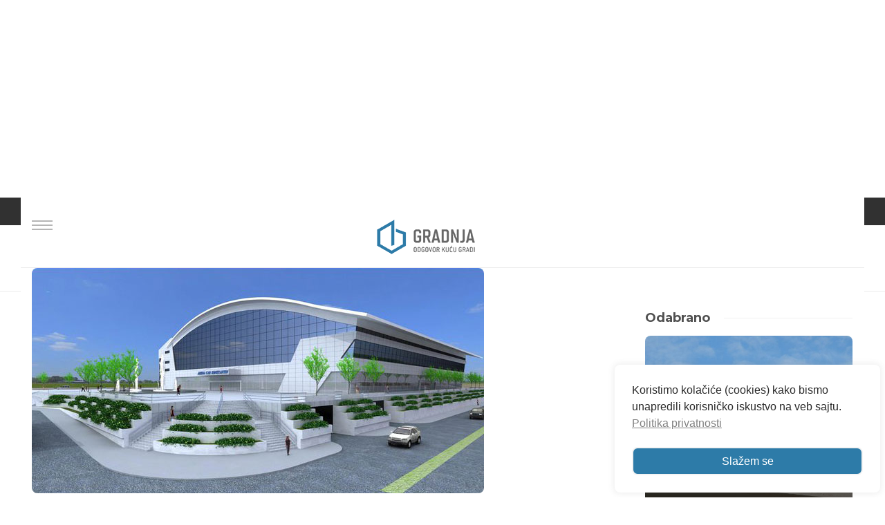

--- FILE ---
content_type: text/html; charset=utf-8
request_url: https://www.google.com/recaptcha/api2/anchor?ar=1&k=6Lc-tVYrAAAAAA86-_fjJOWBfkffwwopcTGLkPxE&co=aHR0cHM6Ly93d3cuZ3JhZG5qYS5yczo0NDM.&hl=en&v=TkacYOdEJbdB_JjX802TMer9&size=invisible&anchor-ms=20000&execute-ms=15000&cb=5a72vz36r54a
body_size: 45185
content:
<!DOCTYPE HTML><html dir="ltr" lang="en"><head><meta http-equiv="Content-Type" content="text/html; charset=UTF-8">
<meta http-equiv="X-UA-Compatible" content="IE=edge">
<title>reCAPTCHA</title>
<style type="text/css">
/* cyrillic-ext */
@font-face {
  font-family: 'Roboto';
  font-style: normal;
  font-weight: 400;
  src: url(//fonts.gstatic.com/s/roboto/v18/KFOmCnqEu92Fr1Mu72xKKTU1Kvnz.woff2) format('woff2');
  unicode-range: U+0460-052F, U+1C80-1C8A, U+20B4, U+2DE0-2DFF, U+A640-A69F, U+FE2E-FE2F;
}
/* cyrillic */
@font-face {
  font-family: 'Roboto';
  font-style: normal;
  font-weight: 400;
  src: url(//fonts.gstatic.com/s/roboto/v18/KFOmCnqEu92Fr1Mu5mxKKTU1Kvnz.woff2) format('woff2');
  unicode-range: U+0301, U+0400-045F, U+0490-0491, U+04B0-04B1, U+2116;
}
/* greek-ext */
@font-face {
  font-family: 'Roboto';
  font-style: normal;
  font-weight: 400;
  src: url(//fonts.gstatic.com/s/roboto/v18/KFOmCnqEu92Fr1Mu7mxKKTU1Kvnz.woff2) format('woff2');
  unicode-range: U+1F00-1FFF;
}
/* greek */
@font-face {
  font-family: 'Roboto';
  font-style: normal;
  font-weight: 400;
  src: url(//fonts.gstatic.com/s/roboto/v18/KFOmCnqEu92Fr1Mu4WxKKTU1Kvnz.woff2) format('woff2');
  unicode-range: U+0370-0377, U+037A-037F, U+0384-038A, U+038C, U+038E-03A1, U+03A3-03FF;
}
/* vietnamese */
@font-face {
  font-family: 'Roboto';
  font-style: normal;
  font-weight: 400;
  src: url(//fonts.gstatic.com/s/roboto/v18/KFOmCnqEu92Fr1Mu7WxKKTU1Kvnz.woff2) format('woff2');
  unicode-range: U+0102-0103, U+0110-0111, U+0128-0129, U+0168-0169, U+01A0-01A1, U+01AF-01B0, U+0300-0301, U+0303-0304, U+0308-0309, U+0323, U+0329, U+1EA0-1EF9, U+20AB;
}
/* latin-ext */
@font-face {
  font-family: 'Roboto';
  font-style: normal;
  font-weight: 400;
  src: url(//fonts.gstatic.com/s/roboto/v18/KFOmCnqEu92Fr1Mu7GxKKTU1Kvnz.woff2) format('woff2');
  unicode-range: U+0100-02BA, U+02BD-02C5, U+02C7-02CC, U+02CE-02D7, U+02DD-02FF, U+0304, U+0308, U+0329, U+1D00-1DBF, U+1E00-1E9F, U+1EF2-1EFF, U+2020, U+20A0-20AB, U+20AD-20C0, U+2113, U+2C60-2C7F, U+A720-A7FF;
}
/* latin */
@font-face {
  font-family: 'Roboto';
  font-style: normal;
  font-weight: 400;
  src: url(//fonts.gstatic.com/s/roboto/v18/KFOmCnqEu92Fr1Mu4mxKKTU1Kg.woff2) format('woff2');
  unicode-range: U+0000-00FF, U+0131, U+0152-0153, U+02BB-02BC, U+02C6, U+02DA, U+02DC, U+0304, U+0308, U+0329, U+2000-206F, U+20AC, U+2122, U+2191, U+2193, U+2212, U+2215, U+FEFF, U+FFFD;
}
/* cyrillic-ext */
@font-face {
  font-family: 'Roboto';
  font-style: normal;
  font-weight: 500;
  src: url(//fonts.gstatic.com/s/roboto/v18/KFOlCnqEu92Fr1MmEU9fCRc4AMP6lbBP.woff2) format('woff2');
  unicode-range: U+0460-052F, U+1C80-1C8A, U+20B4, U+2DE0-2DFF, U+A640-A69F, U+FE2E-FE2F;
}
/* cyrillic */
@font-face {
  font-family: 'Roboto';
  font-style: normal;
  font-weight: 500;
  src: url(//fonts.gstatic.com/s/roboto/v18/KFOlCnqEu92Fr1MmEU9fABc4AMP6lbBP.woff2) format('woff2');
  unicode-range: U+0301, U+0400-045F, U+0490-0491, U+04B0-04B1, U+2116;
}
/* greek-ext */
@font-face {
  font-family: 'Roboto';
  font-style: normal;
  font-weight: 500;
  src: url(//fonts.gstatic.com/s/roboto/v18/KFOlCnqEu92Fr1MmEU9fCBc4AMP6lbBP.woff2) format('woff2');
  unicode-range: U+1F00-1FFF;
}
/* greek */
@font-face {
  font-family: 'Roboto';
  font-style: normal;
  font-weight: 500;
  src: url(//fonts.gstatic.com/s/roboto/v18/KFOlCnqEu92Fr1MmEU9fBxc4AMP6lbBP.woff2) format('woff2');
  unicode-range: U+0370-0377, U+037A-037F, U+0384-038A, U+038C, U+038E-03A1, U+03A3-03FF;
}
/* vietnamese */
@font-face {
  font-family: 'Roboto';
  font-style: normal;
  font-weight: 500;
  src: url(//fonts.gstatic.com/s/roboto/v18/KFOlCnqEu92Fr1MmEU9fCxc4AMP6lbBP.woff2) format('woff2');
  unicode-range: U+0102-0103, U+0110-0111, U+0128-0129, U+0168-0169, U+01A0-01A1, U+01AF-01B0, U+0300-0301, U+0303-0304, U+0308-0309, U+0323, U+0329, U+1EA0-1EF9, U+20AB;
}
/* latin-ext */
@font-face {
  font-family: 'Roboto';
  font-style: normal;
  font-weight: 500;
  src: url(//fonts.gstatic.com/s/roboto/v18/KFOlCnqEu92Fr1MmEU9fChc4AMP6lbBP.woff2) format('woff2');
  unicode-range: U+0100-02BA, U+02BD-02C5, U+02C7-02CC, U+02CE-02D7, U+02DD-02FF, U+0304, U+0308, U+0329, U+1D00-1DBF, U+1E00-1E9F, U+1EF2-1EFF, U+2020, U+20A0-20AB, U+20AD-20C0, U+2113, U+2C60-2C7F, U+A720-A7FF;
}
/* latin */
@font-face {
  font-family: 'Roboto';
  font-style: normal;
  font-weight: 500;
  src: url(//fonts.gstatic.com/s/roboto/v18/KFOlCnqEu92Fr1MmEU9fBBc4AMP6lQ.woff2) format('woff2');
  unicode-range: U+0000-00FF, U+0131, U+0152-0153, U+02BB-02BC, U+02C6, U+02DA, U+02DC, U+0304, U+0308, U+0329, U+2000-206F, U+20AC, U+2122, U+2191, U+2193, U+2212, U+2215, U+FEFF, U+FFFD;
}
/* cyrillic-ext */
@font-face {
  font-family: 'Roboto';
  font-style: normal;
  font-weight: 900;
  src: url(//fonts.gstatic.com/s/roboto/v18/KFOlCnqEu92Fr1MmYUtfCRc4AMP6lbBP.woff2) format('woff2');
  unicode-range: U+0460-052F, U+1C80-1C8A, U+20B4, U+2DE0-2DFF, U+A640-A69F, U+FE2E-FE2F;
}
/* cyrillic */
@font-face {
  font-family: 'Roboto';
  font-style: normal;
  font-weight: 900;
  src: url(//fonts.gstatic.com/s/roboto/v18/KFOlCnqEu92Fr1MmYUtfABc4AMP6lbBP.woff2) format('woff2');
  unicode-range: U+0301, U+0400-045F, U+0490-0491, U+04B0-04B1, U+2116;
}
/* greek-ext */
@font-face {
  font-family: 'Roboto';
  font-style: normal;
  font-weight: 900;
  src: url(//fonts.gstatic.com/s/roboto/v18/KFOlCnqEu92Fr1MmYUtfCBc4AMP6lbBP.woff2) format('woff2');
  unicode-range: U+1F00-1FFF;
}
/* greek */
@font-face {
  font-family: 'Roboto';
  font-style: normal;
  font-weight: 900;
  src: url(//fonts.gstatic.com/s/roboto/v18/KFOlCnqEu92Fr1MmYUtfBxc4AMP6lbBP.woff2) format('woff2');
  unicode-range: U+0370-0377, U+037A-037F, U+0384-038A, U+038C, U+038E-03A1, U+03A3-03FF;
}
/* vietnamese */
@font-face {
  font-family: 'Roboto';
  font-style: normal;
  font-weight: 900;
  src: url(//fonts.gstatic.com/s/roboto/v18/KFOlCnqEu92Fr1MmYUtfCxc4AMP6lbBP.woff2) format('woff2');
  unicode-range: U+0102-0103, U+0110-0111, U+0128-0129, U+0168-0169, U+01A0-01A1, U+01AF-01B0, U+0300-0301, U+0303-0304, U+0308-0309, U+0323, U+0329, U+1EA0-1EF9, U+20AB;
}
/* latin-ext */
@font-face {
  font-family: 'Roboto';
  font-style: normal;
  font-weight: 900;
  src: url(//fonts.gstatic.com/s/roboto/v18/KFOlCnqEu92Fr1MmYUtfChc4AMP6lbBP.woff2) format('woff2');
  unicode-range: U+0100-02BA, U+02BD-02C5, U+02C7-02CC, U+02CE-02D7, U+02DD-02FF, U+0304, U+0308, U+0329, U+1D00-1DBF, U+1E00-1E9F, U+1EF2-1EFF, U+2020, U+20A0-20AB, U+20AD-20C0, U+2113, U+2C60-2C7F, U+A720-A7FF;
}
/* latin */
@font-face {
  font-family: 'Roboto';
  font-style: normal;
  font-weight: 900;
  src: url(//fonts.gstatic.com/s/roboto/v18/KFOlCnqEu92Fr1MmYUtfBBc4AMP6lQ.woff2) format('woff2');
  unicode-range: U+0000-00FF, U+0131, U+0152-0153, U+02BB-02BC, U+02C6, U+02DA, U+02DC, U+0304, U+0308, U+0329, U+2000-206F, U+20AC, U+2122, U+2191, U+2193, U+2212, U+2215, U+FEFF, U+FFFD;
}

</style>
<link rel="stylesheet" type="text/css" href="https://www.gstatic.com/recaptcha/releases/TkacYOdEJbdB_JjX802TMer9/styles__ltr.css">
<script nonce="CuOS7mL_t2MP7orr39TmQw" type="text/javascript">window['__recaptcha_api'] = 'https://www.google.com/recaptcha/api2/';</script>
<script type="text/javascript" src="https://www.gstatic.com/recaptcha/releases/TkacYOdEJbdB_JjX802TMer9/recaptcha__en.js" nonce="CuOS7mL_t2MP7orr39TmQw">
      
    </script></head>
<body><div id="rc-anchor-alert" class="rc-anchor-alert"></div>
<input type="hidden" id="recaptcha-token" value="[base64]">
<script type="text/javascript" nonce="CuOS7mL_t2MP7orr39TmQw">
      recaptcha.anchor.Main.init("[\x22ainput\x22,[\x22bgdata\x22,\x22\x22,\[base64]/SFtmKytdPWc6KGc8MjA0OD9IW2YrK109Zz4+NnwxOTI6KChnJjY0NTEyKT09NTUyOTYmJnYrMTxMLmxlbmd0aCYmKEwuY2hhckNvZGVBdCh2KzEpJjY0NTEyKT09NTYzMjA/[base64]/[base64]/[base64]/[base64]/[base64]/[base64]/[base64]/[base64]/[base64]/[base64]/[base64]/[base64]/[base64]\\u003d\\u003d\x22,\[base64]\x22,\x22wqvDrMKYwpPDnsKDbyk3wrZ/P8OywpPDjsKaDMKEHsKGw4xlw5lFwrLDukXCr8KNOX4WfVPDuWvCo0Q+Z0NXRnfDhC7Dv1zDtcObRgY6SsKZwqfDrlHDiBHDksKAwq7Cs8OgwqhXw59NAWrDtGPCsSDDsTbDsxnCi8O7EsKiWcKZw7bDtGkJdmDCqcOqwpRuw6tibyfCvxYvHQZqw5F/Fy1Vw4ouw6rDnsOJwodkYsKVwqtkN1xfWH7DrMKMO8OPRMOtbQ93wqB9A8KNTl95wrgYw64Pw7TDr8O6wrcyYD3DtMKQw4TDmylAH29MccKFBV3DoMKMwo1nYsKGSEEJGsOdaMOewo0zOHw5dcOsXnzDlRTCmMKKw7rCrcOndMOswrIQw7fDnsKFBC/CgMKSasOpYChMWcOPMnHCoxUOw6nDrRHDrmLCuBzDmibDvnAAwr3DrDbDvsOnNQQBNsKbwr1/[base64]/CuR9LwqY1wpXCk1jDmz1Uw6RRwq7CiVDCv8KhV8KKwoDCmDRAwpfDoE5uV8KjbE4yw6NIw5Qzw7RBwr9kUcOxKMO2RMOWbcOkGsOAw6XDh03CoFjCu8KtwpnDqcK1YXrDhC0owonCjMObwo3Cl8KLGDt2wo58wrTDvzoYEcOfw4jCtwELwpxZw7kqRcO1wo/DsmgvZFVPDcKWPcOowogCAsO0YkzDksKEHcOrD8OHwpM2UsOoUcKHw5pHdSbCvSnDpA14w4VEWUrDr8K1ecKAwooEa8KAWsKLNkbCucO/SsKXw7PCj8KJJk91wrtJwqfDvFNUwrzDngxNwp/Cp8KQHXFSMyMIasO1DGvCgh55UipOBzTDrDvCq8OnFFU5w45XGMORLcKYX8O3woJewq/DulFgBBrCtDBxTTVyw7xLYxXCqMO1IETCmHNHwrkLMyAow43DpcOCw7nCksOew51Lw7zCjgh7wovDj8O2w47CrsOBSTZjBMOgfiHCgcKdacOpLifCkC4uw6/CtcOAw57Dh8KBw6gVcsOnCCHDqsO/w7E1w6XDlDnDqsOPZ8OTP8ONZ8KcQUtjw7hWC8OkLXHDmsO4VCLCvlzDhS4/[base64]/CicKAw5d2f8K8wqjDpcKlVcO6U8OVw4txMh1qwrzDp2TCicOJc8ORw7w9wppLQcO2VcO4woQWw64PeSnDiBNMw7vCklApwqUtMg3CrsK/w6rDo37ChjRPUMK+bR7Cj8OowqDChMOEwq7ClFswE8KTwr8HKy7DgsOjwrA/HS41w67Cm8KIPsOcw4ZLczDClsKsw6MCw5x7eMK0wozDisO2wofDh8OdPWPDp3B1FVPCnRNYaA42Y8Onw4AJWsKKaMKrR8OUw7VeQcOFwp1oD8KZR8K3SW4Uw6XCl8KZRcOXdTk5bsOgV8OFwp3DrTYqURZmw6R2wrLCpMKlw6cpPMO0HsKJwrYJwo/CjsOqwrJWUcO6U8OrOnTCh8KFw5Qrw485EHk5VsKJwpYMw6o1wrUmX8KUwr0wwpt+N8OSD8OOw71Aw6/[base64]/[base64]/[base64]/Cpg0hw7kSwrooIMKxC3wPwonDg8OaM1d0w5Mww5XDggxYw4zCkAY8cCfCiBw1TsKMw7DDrGp0DsO1UUAIBcOPCCk0w6rCk8KPBBPDlcO4wqTDvjYkwqXDjsONw4A5w5zDuMKEO8O/VA1pwpbCkw/CmVs4wonCqwluwrLDtcKae3IhM8OmDEtTM1TDosKiWcKmw6nDm8K/WlM9wo9PK8KidsOoJMOhB8OcF8Opw6bDlMOEDmXCrkgnw6TCkcKIdsKhw6Ijw53DhMOXCCEsZsKQw5vCk8O/cAs8dsOKwoFlwpzCrG7CmMOKw7xEBMKBecKjBcKPwqHClMODcFFTw7IKw6YqwqHCrnnDgcOYPsK6w43DrQg9wqxtwp1lwrNMwpzDpQHCvVbCmChiw5zCucKWw5vDrU/Dt8Ogwr/DlgzClUPDpnrCkMOZZRXDpTLDnsKzw4zDgMKVbcKza8KwU8OuOcKiwpfCnsOKwozCvHgPFj8rQmZgTsKlP8K+w7LDg8Oow5lxwq3DljEuN8K6FglvdMKYDEgTw5ALwoMZN8K6ZMO9LMKjVMKfRMO9wooCJWjCrMOMwqwSacKQw5BOw4/[base64]/Dm8OJf8KYwrDCqHvCk106wr0CwooBw51PeRnChlkZwoLDv8OLSsOFO0/CncKpwoZpw4/[base64]/DhcKXw4c5FBsfRcKnw74rw6rCrTcGw7M/a8Ohw6Efwr0hCcKVYcKdw53DpsK1b8KQwqYuw7fDvsKbEDwlE8KPAgbCkcOewodEwoRlwooewrzDgsKnesONw7zCscK2wq8RKWTDqcKtw6fCqsK0OAxawqrDhcK+EnvCgMOsw5/DusOgw6zCqsOQw74Sw5jCu8K8TMOCWsO0HyPDlH/CiMKABAHDgMOSwoHDj8KzE2s/BHQcw5NrwrlHw6JWwowRKFDCk3LDsmXCn38DVsOUNAgWwo4MwoXCjm/Cr8Ouwo47R8O9ZX/DlUbDiMOFCXjCgjzClwMrGsOJSC4Ofn7DrsODw48KwqUdfcOUw7vDhVTDmMO7wpsKwqfCkiXDmhsCMSLCqlUFDMKhHsKQHsOiacOBEMOEUUTDvsKhPMO2w7zDicK8PcK0w75sBVHCjH/Dki7Cq8OFw69Rck7Cmy7DmFl2wqJQw7dFw4tmbWsOwo4yMcO1w5xdwrB5KV/[base64]/ChcOCwps0ODcGwpBDw5Baw4vCuMOWw4bCucKhQ8OSK1kYw6oTw7xxwrYrw53DucO8YhTCu8KtYXjCgSnDiB/Dn8ORwrfCpcOCU8OxbMOYw5hrAMOKL8KVw5YseHDDjGTDg8Kgw4DDhEU8JsKqw4coQ1I7ehd1w5rCnlDCmkIvDVDDsBjCr8Kuw4vDh8Ouw7vCrmpFwonDkVPDicOfw5vDvFFCw7RKDsOew5HCoWsBwrPDh8KGw5JcwonDgEnCqw/DlEPDh8Ojwq/CuHnCl8KKd8KNdX7DosK5H8KNCTwLVsKYIsKWw5DCicKfTcKuwpXDtsK0WcOdw4d7w63DkcKLw6VlFmDCvcO3w4tFZcOnfHPDl8OcDADCjhYqb8OXM3/[base64]/WsO5OjzDu8KWTwrCi8KIGnU+JMOaw5HDhifDjm0POMKJdx3Cm8KtJGUxZsKdw6jDrMOCLWFGwp/DszXDtMK3wr/DlsOew7wxwq7CuDICw5Juwohyw6FjczLCicKlwo8IwpNBJEAKw4s6OcO/[base64]/DjcKTX0J8dENOw7w/w6Inw4nDt8OaOBLCl8K/w7dRGwJkw7Juw4DCmMOZw5puAcOmwpzDgGPDlgAVe8K3wqhyWsKof0/DhMKPwpNzwr3CiMODQh7DrMOuwpgFw6V2w4jChRk5ZsKTCiZoRF7Co8KOLhECwrrDjMKiFsOPw4bCoBo/AcOyR8K7w6HCtFISRWrCqxpPQsKIEMK+w4V9LR/CrMOCMCRjdVd5ThYZHMKvEUXDnhfDnk0swpTDuFFyw6Jcwq7Dl3zDqgogOD3DpsKtZGTDuComw4/CgGHCt8O/d8OgbipRwq3Dh2LCohJHwpfCmMKIIMOFM8KQwpDDn8OtJUlDGR/CsMO1KGjDrcKHFsOZTcKIcn7CrXggwpLCgyLCnVjDjDEdwqTCk8KVwqnDmwR0ZMOcw5QDCQYdwqtow6QmJ8OQw7MBwqEjAlZPwrBpasKYw5jDtsO7w44nNMKQw5vDiMOQw6UBMhPClcKJc8ODcj/[base64]/Cm1M2LV3CtMKRb1d0w6DCiMKNUFNIcsK2aEHCg8KUZEvDq8K8wqN/LjoET8O2YMKKFkwwOVPDn3/ClHoQw4bCksKqwq5GCQ/ChE1XLcKWw4rDrBPCoXnCn8OdcMKiwr8EHsKvGn1Vw6c8JcOLMS0+wo7DpHYSdHpEw5/DllE8wqwww74CUEQUTMKLw6pnwodOYsKjw4QxFMKTHsKbPgLDosO+YwNWw6fCm8K+ZiM+IyrCqcOtw7R8ADIjw7YpwqnDmcKETMO9w6UWw5DDilfDucKiwrjDusOjdMOxQ8Ohw6DDvcKiVMKVdMKzwo3DoA3Cu2/CqUAICiXDu8KCwq7DrizDrcO1w5N2wrbCn1AAwoPDn1cxY8KiUHzDqGbDpx/DjDTCu8K5w7cub8KAS8OBFcKPE8OEwr3CjMK5w45uw411w4xEQHjDmkbCgMKTb8O+w58Rw5zDiU/Dj8OgIDYoJMOmHsKeCjXCpsOuNRo9acOiw4UUT3vDvElYwrQRdsKxIlknw5jDslLDiMOjwq1eEMOTwonCiFwkw7h5UMORHyTCnn/Dhn0ucBrCmsOyw7vDtBBefyU+Y8KTw6MdwrVfw6TDt2g0eFvCrAfDqsK+dCnDpsOPw6Qpw4opwq4vwptoDsKddkJnccOEwojCt3EQw4/DhMO3wplEcMKRKsOjwp4LwoTCqAfCt8KUw7HCucKCwrl1w5fDiMK/[base64]/DpU/ChXJAXcKgw5Aqwr9ywpBZen3CmsOvenkCUcK9a24Owo4AEjDCocOzwrATR8KSwp19wqfDjcKxw4gbw5bChRDCicO9wpctw6zDtMOKw4wYwr8je8K9P8KCHA5+wpXDhMOOw6PDhnvDmg8PwpLDoGcia8ORAV0GwosBwppRSSLDo2V4w5Nbw7nCqMK0woDCv1VGIsK+w5/Dv8KZC8OODcOywq48w6nCp8OsScOjZsKrTMKrdiLCkxxIw57DmsKIw6fCghTCsMO8w4dBCXbDnl9aw41ZfHnCqSjCvsO4cA5yY8OULMKUw4DCuVtvwqzDgWvDvArDrsOiwq8Ue3LCs8K5TBFswqk3woEzw73Ch8KdbQR8w6bCkcKxw7EEYn/DnMOuworCmkBrw6bDj8K+Ixlue8O8BcOuw4TDshPDo8O6wqTCgsKBNsOxfcK7KsOWw6XDtlHDuVZLw4zDsBpKJRNBwr88S2InwqjClUfDk8KlAcO/[base64]/DryfDn8KfXDHDshpxw6gcR8K+wpbDosOHEcKFwq7Cp8KhXHDCjn7DjU3CumrDplkAw4YOYcOfQMOgw6QMesKrwpXChcKnw7o3JVzDtMO7Rk0DD8OxY8O/eAjCgk/CpsOkw7IhGV7CnBdKw5AeCcOPdlhrwpXCrsONNcKHwpDCkh9VVcO1Wmcla8K3bT7DnMKBRFnDlsKtwoUHdcKFw4LDkMObH1UiTTfCmlcYQ8K9UizDjsO1wprCkMOoMsKKw4JhRMOLVMKFe0Y4Jh7DmSZBw6kswr/DhcO5DcOaccO9dWNSUkjCpD09woLDumHDq34eS18xwo0nfsOiwpJuZ1rDlsKCOsKBEMOwEMK7GXF8O1jDmRDDp8OFZcKUVsOcw5DClz7Cu8KyRiU2DxLCj8K4IS0NPFkzN8KUw6XDmBHCswjDphEuwoIhwpfDhEfCpDVeWcOXw4fDqmPDmMKlKD/Cty13wrjDrMO2wqdHw6IddcOhwoPDkMOSKEdYbD/Csn8Uwo49wrhDE8K9w4/DtMOww5slw74icRkEVWjCj8KqLzTDncOiG8K+QjPCp8Kzw4zDt8OENsOBwpkPSAgOwqPDlsOpd2jCi8OGw7HCtsO0wqI0MMKhZUEYe0NtFcOLd8KTN8OLeiPCsQHDgsK/w6tWHw/DscOpw63DvABzX8OPwrlzwrEWw7g1woPDjGIuWmbDiBHDqcKeHMONwoR4wqnDn8O0wpHDosKNDXM3Gn/DkHp5wpPDpgo1HMOiB8KNw4rDg8OjwpfDlsKZwqUZRcO3w7jCk8K0XsKbw44YK8K7w4TDt8KTWcK/VFLCnzPDssO8w6sadFlxcsKew5rDpcKkwrJOw6JYw7czwpNNwoUNwp0NB8KjPV8+wq3Dm8O/wovCv8KrRR9pwpvCq8ORw7liSiTCicOLwqQ/XsK1VzpOMMKqJyBkw6YnNcOQLicPX8KtwoUHbsKYTk7DrH0Uwr51wqHDi8Kiw53DhV/DrsKdOsKzw6DCncKreAPDisKSwr7CkyPCnHM3w7rDqC9cw5FATGzClcKjwqTDqnHCo1PCmMKewr9Jw4QEw4gHw7pdwrPDkm8sDsOIMcOpw67CtHhow4ZGw44jJsOJw6nCsmnCvMOAR8OXQMORwoDCjXLCsy1KwrTDh8O1w6MBw7pkw53DtMKOaF/CmRZ2IULDqT7CgBLDqBFyEDTCjsKyEhZ2wqbCj27DpMOxIcOsIjZlIMOKe8OMwojCpk/CicODS8Otw67Cj8K3w79+IEbCgsKhw5FRw6fDt8KEM8KnT8OJwqPDv8ODw44TbMOIPMKQV8KZw785w7VdGU0/[base64]/DhsOLORjCucO/wo4wwpNNw67DtsO4w5oTLsOdw4caI2nDlMKyw7cRwogidMKQwp5eLMKDwrLCv2TDkE7CisOFw4l4Wm4Mw4ggXcO+RyAEwrk2OMKuwq7CgHFmY8KAHsOpYMKbJMKpbQTCjwfDu8OyWcO+Fx5UwoNOLHnCvsKZwrwoD8KrKsKBwo/DuEfCrkzDhAhAVcOGGMKpw5jDqnXCmDttKybDkUENw6FOw4dAw6nCqTLDu8O6NTLDuMOcwrJMIMKPw7XCplbCo8KDwpsYw6BaHcKODMOdGcKbW8KyOMOZUEzCqG7Ci8OiwqXDgQ3CtB8Rw6oROX7Dq8Ksw5TDgcO0MVLDiCfCn8Kuw4TDhSxiccK1w45Mw5LDkX/CtcKhwoMEwrcUVGbCpzEuVHnDpsO3UsOmMMKQwrLCrBIifsO0wqgFw6DCm1Ime8O3wpoKwpbCjMKww6sBwp82DB1vw7UkKQfCtsKYwo4fw4vDtAQAwpYgVSlgR1LDpGo4wrnDp8K6aMKDAMOIaBzCgsKZw4/Ds8K4w5ZZwp9ZHS7CuDbDpw56wq3Dt2snJUjDtEZvdxY3wozDscKLw6wzw77Dl8O2WsOgKMOjfcKuAhNPwojDtWbDhivDmlnCiwTCuMOgEMOyTCwkOWARLcO0w6ccw5c/fMO6wp7DrmR+DCMCwqDCtx0hJznClzZmwprCrQRZBcO8TsOuw4LDomoWwrUuw6/DgcKzwobCs2QRwqcFwrJ6wojCqAlUw4cbBhMFwrYpGsOCw6fDrwIIw6UneMOawo/ChcOdwqjCu2UhSXkJNiLCj8KkXjfDnzdfVcOgDsO/wo0ww77DlMOSBVpSHcKAZMOTRsOuw4o0wpTDu8O6HsKSL8O5w5F3UDw3w4Auwrh2XTIXWnPCrMKkTVbDvsOlw4/Cry7CpcKjwo/DvD8veSQzw7PDn8OnPHc4w4AYbzokW0TDmBJ/w5HCisKrQ2d9ZTAqw6zCnlPCtQTCoMODw4rCpShiw6NCw6QBF8ORw4LDvH1HwrF1I2M/woUgdcOoPRfDngQ5w5M6w73CkF9nNw5SwosHEcOLAHpcC8KcW8K2G2JJw7vDmMKewpZtAkfCohHCgGLDv357FizCjT7CuMK/[base64]/[base64]/DmcKINksKNQPCicKlSALDk8ORPcOTwoLCpxV4JsKxwqQ9XcOWwoIFEsKWBcKVAF1rwqvCksOawqvCpQ43wp5Kw6LCoyvDucOdfkN/wpJhw4EZXBPDp8KxKXnClxBSwoZXw7AFEsO+Zwcow6fCnsKaD8Kjw4hjw5RGcC0bUTfDqHspBMOvRmvDmcOVR8KsVlhLG8OMFsOPw6LDhjXChcOHwrYzw5F0IkNXw7LCrisQTMOUwqkbwobCpMKyNGY5w67DiTRFwpHDtQt1PFbCuH/Dp8OOFkZQw7LDisOww6QNwrDDnkjCvUfCrVbDhXo5AwvCpMKqw7RmH8KCGFhvw7ITw4IzwqfDsAQFHcOCw67Dp8KxwrjDhcKWOcK0acOxAMOnMMK/FsKaw5XDlcOvfsK7em12w4vCp8K/[base64]/DhsKowrHCsMKzw5PDtE3Cp8KCPlPCucOcCMKVwrANPsKkacO8w4sDw7Z+HkTDjDDCkQw8dcKdWTrCji7Cuio+TFFDw44Cw4lvwoIQw6fDgGHDvcK7w58gJ8KlGETCji8JwqrDjsOHbkhUdsOZJMOHWEzDu8KIEwxsw5c/[base64]/Coj/[base64]/w6BWQRkAwoXClhHCkDMVw73DnU/[base64]/CjMKbB3ApwpzDqMKqG8OHcMKgw6vCi8OCw4NsSUY9c8O3extbF2EHw4bCmMK0cENJSX5JJMKDwolOw7I/[base64]/[base64]/CuMOFXWzCrcKrKGJaFMKfVcOZP3bDrGY1w4lKNzbDqx0RHXbCqsOrT8Oxw6nCgU4iw4Jfw4YwwoXCuiQJwq7Dm8Khw5BXwoHDocKww64WWsOswqrDvSM3aMKlLsOLHQBVw55RSRnDtcKHecK3w59FasOdU1jCkmzChcKEw5bChMKxwrp3JMKRUMK+wr7Ds8Kfw7Y/w7jDqAzCrcKUwoQqUAdTJh1Swq7DtsKBTcKQB8KKGWLDnn/[base64]/[base64]/DthVQwollwrkXIHMpwo3ClsORYsOIRcKWScOzbzEkw5dIw5jCgQTDizvDqTYmAcKEw71uBcOpw7d8wp7DsBLCu1kow5PCg8KKw7DDkcKINcOKw5HDhMKRw6taWcKaTjNMw73Cn8OlwrHCvklUAGYRQcKHCUzDkMKLHQrCicKHw57DvcKlwpnDt8OaVsKuw7/DsMO+dsK/dcKmwrYkBn3CoGVpSsKow7PDicK+acO9WMO4wr0lD0PCkxHDkjVZcSZZTw55F1wNwpA5w7wzwpLCk8OocMKUwovCo15yQGo1W8OKeCbDgcOww4/[base64]/DtHHCmsO9w6DChXJSw7PDnnfCtizCi8OBfCLDj2NAw7LCngQ8w5nDnMKWw5nDghXCqcOYw5ZYwqbDrn7CmMKRKCsiw53DkRbDo8OyesKQRcOdOQvCllJvb8KfQsOqG07CgcOOw5I3B3/DsncjR8KFwrLDl8KYA8OVKsOhMMKVw53Cr1LCoRHDs8KyK8KRwo12woTDlB5gUHjDrw/Cp3FfTE1LwqnDrGfCiMOiBzjCmMKpQMKaQcKjanzCqsKlwr7DhMKFDCDCjFPDsnYfw7XCo8KXw7nCv8K/wqEsfiLCvsKawpwjMMOqw4PCkQzCsMOAwpnDp3BcccOOwoEdB8KKwp7CkEEqJm/DoxIOwqPDkMKOw6EeWjXCpxx7w7jDo0IGPh3DiExBdsOGwr1PDsOebwpzw7DCt8Krw5jDhMOYw6PDhVjCjMOMwqrCtHLDicOZw4vCs8K9w7NyDyPDmsKgw6/DksOaIhNnHn7CjsKew58WNcK3Z8OEw64WJcK/w6VKwqDCicOBw4vDqcKawp/Cr1fDrQXCuQPDr8O4VsK0YcOtbsORwoTDncOTNkbCq0diwoUPwrogw57CjcKxwqZxwpjCj3smcX14wpwww5fDkV/[base64]/DmlIDOsOZw7nCqQIUw7jCrAs4w71Pw58aw5APEEDDqSvCl2nDi8OpQsKqIsO4w4DDjMKnwqQRwo/Ds8KWSsOMw5p1woRSZxk+Dj9jwrXCrcKBKgfDmsKadcKGFMOGJ0fCucOjwrLDl3UUWyTDksKYccKPwpEqbAbDqQBPwrTDuBDChn7DmMKQZcKWSnrDtSzCuzXDqcOww4bCs8Onwo/DqC0JwrLDsMOGI8OEw4p0UsK6c8KQw7k0KMKowopMUsKDw7XCrhcLBRbCqcOgUzRKwrBIw53CgMKfZ8KWwqRqw7/CkMOFAWYmE8KxKcONwqnCk3zCjMKkw6TCpsOxEMOUwqzDscKyGAvCocK/B8Ovw40YMT8sNMO1w6pWCcOxw5TCuQDCjcK6HwnDiFDCvsKRKcKew6fDvcOow6FGw40jw48xw5tLwrnDrktUw5/DhcOac0d8w5x1wqFDw5YPw6EoKcKAwoTCmQpfPMKPDMOZw6XDu8KRI1bCgQzCnsKbGMOccFDCvsK8wpbCr8OYHnDDqW88woIdw7XCiVUPwpoSfyHDmsOcXsO2wqPDlCMLwr9+IzLDkXXCo1Y+YcO1ByTCjz/DqE/[base64]/Co8OCwqFIwoXDmMKKCVHDpErDiFt0NMKubMOgJT9aNxjCiFQhw5ZuwpzDnXlRwpQbw5s5IR/DkcOywrbDkcKeEMO5P8OXLWzDjA/[base64]/[base64]/C0DCgMOCwp7CrVg0w5PCqUXDuMKiwo/CrX3Dpw/Dh8Oew5B9IsOGNcKfw5tMfXjCnk8PSsO8wqsPwqnDlVnDikbDh8O/[base64]/CpBjDlcOrDABoSsO+TsKqcChGbsOCB1zDkMKpPFdAw7UqIUMjwqLCr8Oww6zDlMKYaTdJwpYbwpYew4rCgjwvwpwLw6fCmcOTFMKPw5HComDCtcKTZRMocsKmw5HCp0ZFfiHDnyLDqClVw4rDg8KPaE/[base64]/Dt0RZIHBEw6jDuCETTjlDG07Cn0FBw47DiAzCmTjDgcKPw5vDm1sMwoR2QMOJwpLDlcKWwoXDtVUrw4gDw4jCn8KWQncVwobCrcOywofCkV/[base64]/[base64]/Ds8KEZ8Ogw6PDj8OMwq3Dn8KNwqQRwptndytiUMO8wofDpw93w6/Dm8KPb8KzwpjDmMKCwqbDmsOpwpvDg8KxwqHCgzDDuXTDscK8wo9/[base64]/Cg8ONwp5ewr1Qw54jwqDCpRLDv8OZVirDnicWMG3DucKqw7nDm8K9eFciw5HDqMO5w6B4w7UiwpNfGD/CoxbCh8KOw6XDu8Kww5M+w6/[base64]/DnjA5bBBGBWHClcO3YsKSXsKMEMOuE8KzZMOuCcOTw5DDlgkQFcKGaEdbw6PCgQnCpMOPwp3ChHvDnSUvw6MFwqzCsRoMw4XCmcOkwr/DsTjCgkfDnWLDhVckw6zDgUING8OwanfCl8K3IMKcw47Dlj8GecO/PmbCnkzChT0Awotww5LCpwnDmHDDiUfDnXV+UcK0FcKGJMOAbXzDkMOvw6lCw4fDm8OrwprCpMO+wrnCqcOHwpbDlsOQw6gSR1BYVFnCocKQUEt5wp8Zw4o3w4DCvUrCmsK+AFPCiiTCu3/CqGBfciPDuSZxTGwqwqUowqc0UWnCvMOawrLCqMK1CQlwwpMAMsKSwodPwp1ee8KYw7TCvBwCwpJFwoHDrAhSwo16wp3Cvm3Dl13DrsKOw5bCvMOEasO8wofDqy8iw6gOw55CwpNtOsKGw4ZhI3ZeMQnDkUPCv8O2w7zCpDjCncKzRzTCqcKPw5rCq8KUw6/[base64]/wr0hJcKWGsOUwqrCuMOtwohmwogZYsK+w77Cm8KDPsKzw4kfKMK7wr0jTx/DrxLCsMKUZcKsYMOAwrrDqRAaWsKsX8OrwoBFw59Qw61+w55gc8Oif2LCv2Zhw4A/MXFlTmHCosKfwr4+McOcw4bDi8KKw41Xe2RCOMOMw6JHwpt1PRgibx3CmMOCNEvDtcO4w7heEijDosKewoHCgVXDsCnDh8KcREPDoC0NNVTDgsOcwoXCrcKNP8ODKW1bwpcFw6/Co8OGw6zDgy0zP1lHBD1Uw4JSwqwQw5IIf8Knwol/wog7wp7CmcOFPcKbBG0waBbDq8OZw4c9H8KLwpkOTsKCwrNLWcOmC8Odd8KtAMK5wofDjiPDpcOOVWZ2Z8OLw6lUwprCm05ZUMKNwro0OTDCgid5GxkaGSPDp8Klw4TCplrCn8KXw6kGw58ewo4NLcO2wosFwp4Cw7/DgSMELcKowrgBw7kSwqXCtEAPMHbCmcOZew8xw7PCgMOYwrnClFnCr8K0ZGA7EmYAwoQewr3DihHCvXFDw7ZKbXHCncKacMK1dcKawqbCtMOLwpjCp17Dkk4NwqTCmcK1wp8EQsKfKhDCjMOZUULCpj5Tw7V2wp0oABXCm1xUw5/[base64]/Cl8OQw5DCskLDkMKGPgNAWMOpwprDnMO0asOawrrClEIPw6wCwrB4wo7DuTLCncOXaMOzecKPc8OZJ8OoMcO2w6PCsF3Cp8K2wpnClRTCrUnCrWjCkADDuMOUwqtXFMOnbMKwIcKEw4p9w69YwrgRw4ZxwocHwoQsJUBBC8OGwqgRw5vCjQQ8GSIhw43CvF4Bwrc/[base64]/[base64]/EzzDiWRMCQADXWgowqjDv8KnCcK2BMKpwoTDqSvDnULDiwxNwp1Dw5DDvkknNzlicMOaSgBdw5TCjH7CvsKtw6lfwpXCrsKxw7TCp8KIw58xwoHConBTw4TCjcK/wrLCrcO1w6nDlicJwpxAwpTDisOUw47DtkDCkMOuw5REEwAeGV3Dm35NYwvCqzLDnzFvaMKxwrzDum/Cr19lPcKSw710DsKcPzvDosOZwq1jBMK+eSjCvsKmwrzDpMOBw5HCogjCvghFcw8swqXDkMOkEcOMTE5EDcOdw6tlw7zCnMO6wobDkcKMwpvDo8KGFgTCqWIjw69iw5bDu8KWfQfCg3lUwrYHw6/DksOaw7bCuV8lwqvDkxA/woItCUbDrMKDw6LCjsKKDTtBXmtWwpjCmcOmPFfDjBhXw67CnGBEw7PDksO+YlPClBzCok3CvS7CjsO1WsKAwqYlIMKeWMOow6UPGcKSw69sQMK/[base64]/DucKVWUTCnVTCv8OrPATDhgvDlcO6w7dTw5DDrsOmAX7DrFcVFzzDjcONw6PDo8OKwrF2esOBXcK+wq96JB0SY8Ohwrc8w558EnMiMjoPZcO/w5MFZlUMWn3CvcOmLMO6w5XDlEHDuMKgRiHCtUrCjnxSa8Ovw6Aow7PCocKCwqd4w65OwrYrFGUad1oAPnHCn8K4TsKzACocVMOBw74PQcO+w5p7acKpXCliwpESO8KdwonCp8OCQR9lwrdUw6zCmjXCssKvw4VoBj/Cu8KOw4HCoDV2A8K9wq3DnG/DlcKdwpMKw5BRJwnClcOmw4nDv3vDgsOCRsObCClMwqjCszk5WyASwqNaw5DClcO6wqvDpsO4wp3DjWrCl8KJw70Bw48swplqO8Oxw77Dvh7CmQfDjRtbDMOgLMKIGCs3w545LMOewo0owoBjU8KYw5o+w7xZQMK/wrhfHcO+P8Kvw6U7wos6NsORwptqdBh/fWUCw5s/OTfDt1NDwr/Do0TDlsKFZRPCqMKMw5TDncOvw4YGwqJvKBZhESdVe8O/w70dYExIwpl8WcKIwrzDvMOoaSLDmMKPw6laN13CtA42w49gwpdZEcK+w4XCqG4xW8O+wpQDwpjDrmDCmcOCPMKqLcKMA1HCoCDCo8OMw6nCpBUofMOVw4PClMOzEF7DjMOewrtbwqvDicOiHsOsw6fCg8KswrrCgcOGw5/CssKVdsOrw6zCpUR+OEPClsKlw4jDoMOxNzgcK8OhX15pw6Azw67DsMOow7DCnn/CiWQ1w7ZNMcKsAcOif8Kvwq0ywrXDuV8ew7cdw4XCsMKqw5clw41FwpjDh8KvWwUdwrp2OsOoRcO/YcOIQSrCjTYDU8Ocw5/CpcOLwogIw50rwq9hwodAwroJfkbDuwVfES/[base64]/[base64]/[base64]/[base64]/CscK7I8OAD8O9bcO9w6oNEV5owqBzfFfDghHCkcKFw4AEw4Aywp98fFbDrMKLKlVmwrvCh8KXwq0Sw4rDo8Onw5RvSywewoQ0wo3CocKdTsOvwqAsTcK+w5wWFMOCwp8XKz/CpRjCrSzCucOPXcOrw5DCjDonw7BNwowJwp9fwq5jw757wrcjwq/CrALCogfChRDCrHF0wrNDfsKewp1KKBRkHyhfw5Y4w7dCwp/[base64]/Dr3PCs8OPKjA0wrFbw6rDu8KWw6vDpXrCoMOAw67CkcOUYSrCtwLDosOpPMKQYMOLfsKKJcKPw6DDmcO8w5VJUkrCvynCg8O6TcKWwoDCgMKPA14MAsO6w4hfLiZAw504IT7CgcO2D8KKwokJc8O/w6Eow7TDq8KXw6TDkcOqwr/CscK5Z0LCowIMwqjDlRPCtHrChcOgJsOOw557AcKpw48oc8OAw451In4Swop4wq7Cj8KAw7DDtMOHHgEhS8Onw7jCvmbCncOTRMKmw6/DjcOSw5vClhvDocOIwoVBEsO3B28MPMOGCVXDj1Q/UsOgEMKCwrFnHcOhwoTCjyp1IFklw6Arwo7DisOZwrrChcKDZhplXcKXw5MFwoPCqVl5I8OZwqvCtMOhNSxZMMOIwpdfwqXCtsKpMGbCk2fCgcKiw4l4w7fDjcKlX8KSIy/DnsODNG/[base64]/ClEdkQMK4w6LCtwbCgAAXw6p5w7vDt8OPFTlDw6Efw6jDnMO6w4VsD1jDg8OPLMO9JcKPJ3UHawhLH8KFw5oYCgHCocOzRsKJSMKzwrnCosOxwpV9PcKwEcKFMU1xbMK7fsKBAsK4w7QcTMOwwrrDv8KmW1PDhALDtcOTTcOCwqklw6jDl8O0w7vCoMK3VmLDi8O/O1zDscKEw7jClMK7bWzCo8KtU8K/wp81wrzCg8KcVALCu38hOcKfwq7ChF/CsSRcNl7DiMOwGGbCvn/DlsOMKAphD1nDlEHCp8K6Uk3DsUzDqMOxdsOmw58Ow5TDisOiwotYw5jDoxR7wozClz7CjEfDnMO6w4BdcgTDs8Kww4jCmBnDgsKPF8OBwrEaIMOgO23CpMKWwrDDglvDkW5Swpt9MHc/ZGEBwoEWwqvCmXt8McKSw7hcLMKdw4HCiMOVwrrDkyRsw7czw6Egw61wbBjDlSkcD8KRwpXDoC/DkRhHVUnDvsO/MsOTwpjDiDLDsSpuw7wYw7zDiTPDhl7Cv8OiIMOWwqwfGBXCu8OIH8KpfMKobMKBWsOeLcOgw5PCkQcrw4ZpTRYVwo5Sw4EvKFc1JMKGLsOtw6HCgMKyK03CvQlNVhLDozrCiXzCmcKqY8KRV2nDuyJGa8K9wr3DscKbw6AcVFxvwr8GfTjCpTZzwrd/w4h/woDCnGjDgcOdwqHDv0XDiVlvwqTDscKaXsOAFlrDu8KlwqIZwo7CukglCMKROcKRwqsEwqE+wpNsI8OmdmQZwoXDhMOnwrfCtmnCqsKwwoUkw44eSlsGwqw7dHNJWMK7w4LDqgjChcOeOsObwroowrTDuxRrwp/DqMK0wo9jH8OzQsKnw6d3wpPDhMO3GMO/NyoewpMxwonCtcK2Y8OawpHCr8KYwqfCvVguIsKQwp0kUyQxwq/CghLDuR7CsMK4U17CqSXCkMK6FTRUXEABYcKGw7N+wqdxOwPDpDZkw4rCj3tRwqDCoBfDg8ONf1xswooILCw5w4Z1S8KKacKCw4BpAsOCLCXCv0tDMhzClcOzD8KucUcRUR/Cr8OfLV/CgkDCjHfDnHU8wp7DhcOFY8K2w7LDtMOzw7XDsFYjwp3CmQPDvSLCqx5hw5YNw4jDrMOBwp3DtsOdfsKKw6DDnsOrwpbDoFleQhTCtcKdZMKVwplwWHllw69nVkzCpMOgw4/Dh8O0FVrChjTDsj/[base64]/CqTbCmjAkBMO5wpfCoWF1Sl3DmsKNFMK4wqUAw6plwrvCtsOUEj43UmBSGcKyR8KYBMOrU8OaeGljSBF3woUZE8OcfMKvT8O+wo3DhcOMw5orwqnCnBQ5w4oYw5fCiMKISMKxE2cewpzCpjwsK1MTZCljw6cfS8K0w5bDgTvCgV/CtUEoN8OGJMKVw4XDncK3XiDDjMKUQyTDgMORB8OPPy4tP8Ofwo7DqcKAwozCoGbDkcOEHcKVw7zDicK5ecKZFMKpw7dYMmwdwpHCgXPCocKUR0rCjk/Dqm9uw4zCsQoSAsKVwrTDsG/DuAs4w5grwqfDlFDCmznClmjDtMK/VcOrw6luLcO1AwzCocOaw47DsnYoCsONwofCu2PCtS5YNcK3MW3DiMKwL13Dth3Cm8OjO8OUw7dmEwnDqGfCoAgYw6/[base64]/CjX1oHcK1VMK3wrpKGxHCsydSw7YaRsOxwppER3HDqsKOw4ITVS5owq7CgAhuAWcHwrpECsKpU8KNFUVBSsOCLzvDpFnDuyI2PlZVc8Omw6/CpQ1Kw4glVEkow75yWBvDvw3Cu8OIN1l4WMKTM8OnwpNhwqDCk8KSJ3VFw77Dnw5swq5eLcOhLE8cbBh5esKEw67ChsOgwojCmcK5w5AAwocBUT3DksOAWxDCn21ywpl+Y8OewofCkMKAwoPDlcOzw5I0wp8HwqrCm8KfJsO/wrrCqkw5TGbDncKdw6hqwo1lwpw4wpbDqycWQUdwEG8QTMOaMcKbZsKNwqnDrMKQNsOcw4VZwox4w7VrNQTCtRkzUQHCvSvCs8KNwqfCpXBJV8Oyw6bCksONZMOow7LCl25Mw6PCo0w+w59KCcKnCxvCkFtIZMOaGMKLCMKew5k/w4EtUsOgwqXCmMOJTn7DqMK0w4HClMKSw6BDwrdjeg4mwqHDoTscFMK5AMKaYcOyw6BUazbCi2h5H2YCwovCisKsw7RXeMOMNwdOfwhlPMKGSiIdZcOTSsKmTVwXQcK0woHCn8O0wpzDhMKmagnDjcKqwpvCnSsOw7Rcwp/DpxXDkWHDo8ODw6PCnXVZdn1Xwop0IEjDo3fDgVhgJklWEMK0QsKYwonCpnsFMhDCu8Kcw4jDmRvDocKZw4bCqDtEw5cbW8OJEwdpbMObeMOjw6HCpSrDolIndWjCmMKJHFxZWQVbw4/Dm8KQOMOlw6Y9w6w9M2J/XMKmSMKtw63DvMKkNMKKwrM2wqnDkyrDq8KgwoI\\u003d\x22],null,[\x22conf\x22,null,\x226Lc-tVYrAAAAAA86-_fjJOWBfkffwwopcTGLkPxE\x22,0,null,null,null,1,[21,125,63,73,95,87,41,43,42,83,102,105,109,121],[7668936,715],0,null,null,null,null,0,null,0,null,700,1,null,0,\[base64]/tzcYADoGZWF6dTZkEg4Iiv2INxgAOgVNZklJNBoZCAMSFR0U8JfjNw7/vqUGGcSdCRmc4owCGQ\\u003d\\u003d\x22,0,0,null,null,1,null,0,0],\x22https://www.gradnja.rs:443\x22,null,[3,1,1],null,null,null,1,3600,[\x22https://www.google.com/intl/en/policies/privacy/\x22,\x22https://www.google.com/intl/en/policies/terms/\x22],\x22ozgclpAS/oI6sAU5M+38EJFkCbsEXcvV6iGiy44UU5I\\u003d\x22,1,0,null,1,1763686880757,0,0,[190,210,136,184,132],null,[65,159,113,215,142],\x22RC-G3DkiGYuqKIAFg\x22,null,null,null,null,null,\x220dAFcWeA4gONdhydzBZR73_t-2BIyBMLXBYp5MF8aCE4sE1vBtwhQsFHIg3tcEi336i6Jv-5q-erubBHlH-q5IlUagVIPvKgVhHQ\x22,1763769680739]");
    </script></body></html>

--- FILE ---
content_type: text/html; charset=UTF-8
request_url: https://www.gradnja.rs/wp-admin/admin-ajax.php?action=get_last_posts
body_size: 5805
content:
<li class="post-item">
            <div class="card-container">
                <div class="card-image cover" style="background-image: url('https://www.dizajnenterijera.rs/wp-content/uploads/2025/11/stan-mumbaj-geometrija-pravi-uglovi-7-380x253.jpg')">
                    <a href="https://www.dizajnenterijera.rs/enterijer-stana-mumbaj-geometrija-pravi-uglovi/" class="card-overlay" target="_blank">
                        <div class="card-overlay-content">
                            <span></span>
                            <span></span>
                            <span></span>
                        </div>
                    </a>
                </div>
                <div class="card-content">
                    <a href="https://www.dizajnenterijera.rs/enterijer-stana-mumbaj-geometrija-pravi-uglovi/" target="_blank">
                        <h2 class="card-title">U slavu geometrije i pravih uglova: Ovaj stan u Mumbaju prkosi trendovima zaobljenih formi</h2>
                    </a>
                    <div class="meta-data">
                        <span>20.11.2025</span>
                    </div>
                </div>
            </div>
        </li><li class="post-item">
            <div class="card-container">
                <div class="card-image cover" style="background-image: url('https://www.dizajnenterijera.rs/wp-content/uploads/2025/11/frida-kalo-muzej-casa-roja-enterijer-5-380x253.jpg')">
                    <a href="https://www.dizajnenterijera.rs/frida-kalo-muzej-casa-roja-kahlo-meksiko-siti-enterijer/" class="card-overlay" target="_blank">
                        <div class="card-overlay-content">
                            <span></span>
                            <span></span>
                            <span></span>
                        </div>
                    </a>
                </div>
                <div class="card-content">
                    <a href="https://www.dizajnenterijera.rs/frida-kalo-muzej-casa-roja-kahlo-meksiko-siti-enterijer/" target="_blank">
                        <h2 class="card-title">Novi muzej posvećen umetnici: Enterijer porodične kuće Fride Kalo otkriva njenu nepoznatu stranu</h2>
                    </a>
                    <div class="meta-data">
                        <span>20.11.2025</span>
                    </div>
                </div>
            </div>
        </li><li class="post-item">
            <div class="card-container">
                <div class="card-image cover" style="background-image: url('https://www.dizajnenterijera.rs/wp-content/uploads/2025/11/drvene-stolice-380x228.jpg')">
                    <a href="https://www.dizajnenterijera.rs/drvene-stolice-ponuda-u-srbiji/" class="card-overlay" target="_blank">
                        <div class="card-overlay-content">
                            <span></span>
                            <span></span>
                            <span></span>
                        </div>
                    </a>
                </div>
                <div class="card-content">
                    <a href="https://www.dizajnenterijera.rs/drvene-stolice-ponuda-u-srbiji/" target="_blank">
                        <h2 class="card-title">Vlasnik želi drvene stolice u stanu: Ovo su opcije koje dizajner enterijera može da ponudi u Srbiji</h2>
                    </a>
                    <div class="meta-data">
                        <span>19.11.2025</span>
                    </div>
                </div>
            </div>
        </li><li class="post-item">
            <div class="card-container">
                <div class="card-image cover" style="background-image: url('https://www.dizajnenterijera.rs/wp-content/uploads/2025/11/lozionica-enterijer-inka-studio-ilya-ivanov-01-380x253.jpg')">
                    <a href="https://www.dizajnenterijera.rs/lozionica-beograd-enterijer-inka-studio/" class="card-overlay" target="_blank">
                        <div class="card-overlay-content">
                            <span></span>
                            <span></span>
                            <span></span>
                        </div>
                    </a>
                </div>
                <div class="card-content">
                    <a href="https://www.dizajnenterijera.rs/lozionica-beograd-enterijer-inka-studio/" target="_blank">
                        <h2 class="card-title">Enterijer Ložionice u Beogradu: Spoj istorije, materijala i nove energije prostora</h2>
                    </a>
                    <div class="meta-data">
                        <span>18.11.2025</span>
                    </div>
                </div>
            </div>
        </li><li class="post-item">
            <div class="card-container">
                <div class="card-image cover" style="background-image: url('https://www.dizajnenterijera.rs/wp-content/uploads/2025/11/oglas-za-posao-menadzerka-menadzer-prodaje-dizajn-enterijera-380x253.jpg')">
                    <a href="https://www.dizajnenterijera.rs/oglas-za-posao-menadzerka-menadzer-prodaje-dizajn-enterijera/" class="card-overlay" target="_blank">
                        <div class="card-overlay-content">
                            <span></span>
                            <span></span>
                            <span></span>
                        </div>
                    </a>
                </div>
                <div class="card-content">
                    <a href="https://www.dizajnenterijera.rs/oglas-za-posao-menadzerka-menadzer-prodaje-dizajn-enterijera/" target="_blank">
                        <h2 class="card-title">Postanite deo tima portala Dizajn enterijera: Traži se menadžerka ili menadžer prodaje</h2>
                    </a>
                    <div class="meta-data">
                        <span>18.11.2025</span>
                    </div>
                </div>
            </div>
        </li>

--- FILE ---
content_type: text/html; charset=utf-8
request_url: https://www.google.com/recaptcha/api2/aframe
body_size: -248
content:
<!DOCTYPE HTML><html><head><meta http-equiv="content-type" content="text/html; charset=UTF-8"></head><body><script nonce="ZzQgwNsVtiTogvyEJpIk5A">/** Anti-fraud and anti-abuse applications only. See google.com/recaptcha */ try{var clients={'sodar':'https://pagead2.googlesyndication.com/pagead/sodar?'};window.addEventListener("message",function(a){try{if(a.source===window.parent){var b=JSON.parse(a.data);var c=clients[b['id']];if(c){var d=document.createElement('img');d.src=c+b['params']+'&rc='+(localStorage.getItem("rc::a")?sessionStorage.getItem("rc::b"):"");window.document.body.appendChild(d);sessionStorage.setItem("rc::e",parseInt(sessionStorage.getItem("rc::e")||0)+1);localStorage.setItem("rc::h",'1763683284351');}}}catch(b){}});window.parent.postMessage("_grecaptcha_ready", "*");}catch(b){}</script></body></html>

--- FILE ---
content_type: application/javascript
request_url: https://www.gradnja.rs/wp-content/themes/gradnja/dist/js/vendor/lightcase.js?ver=1675110257
body_size: 26310
content:
!function(r){"use strict";var h={cache:{},support:{},objects:{},init:function(e){return this.each(function(){r(this).unbind("click.lightcase").bind("click.lightcase",function(t){t.preventDefault(),r(this).lightcase("start",e)})})},start:function(t){h.origin=lightcase.origin=this,h.settings=lightcase.settings=r.extend(!0,{idPrefix:"lightcase-",classPrefix:"lightcase-",attrPrefix:"lc-",transition:"elastic",transitionOpen:null,transitionClose:null,transitionIn:null,transitionOut:null,cssTransitions:!0,speedIn:250,speedOut:250,width:null,height:null,maxWidth:800,maxHeight:500,forceWidth:!1,forceHeight:!1,liveResize:!0,fullScreenModeForMobile:!0,mobileMatchExpression:/(iphone|ipod|ipad|android|blackberry|symbian)/,disableShrink:!1,fixedRatio:!0,shrinkFactor:.75,overlayOpacity:.9,slideshow:!1,slideshowAutoStart:!0,breakBeforeShow:!1,timeout:5e3,swipe:!0,useKeys:!0,useCategories:!0,useAsCollection:!1,navigateEndless:!0,closeOnOverlayClick:!0,title:null,caption:null,showTitle:!0,showCaption:!0,showSequenceInfo:!0,inline:{width:"auto",height:"auto"},ajax:{width:"auto",height:"auto",type:"get",dataType:"html",data:{}},iframe:{width:800,height:500,frameborder:0},flash:{width:400,height:205,wmode:"transparent"},video:{width:400,height:225,poster:"",preload:"auto",controls:!0,autobuffer:!0,autoplay:!0,loop:!1},attr:"data-rel",href:null,type:null,typeMapping:{image:"jpg,jpeg,gif,png,bmp",flash:"swf",video:"mp4,mov,ogv,ogg,webm",iframe:"html,php",ajax:"json,txt",inline:"#"},errorMessage:function(){return'<p class="'+h.settings.classPrefix+'error">'+h.settings.labels.errorMessage+"</p>"},labels:{errorMessage:"Source could not be found...","sequenceInfo.of":" of ",close:"Close","navigator.prev":"Prev","navigator.next":"Next","navigator.play":"Play","navigator.pause":"Pause"},markup:function(){h.objects.body.append(h.objects.overlay=r('<div id="'+h.settings.idPrefix+'overlay"></div>'),h.objects.loading=r('<div id="'+h.settings.idPrefix+'loading" class="'+h.settings.classPrefix+'icon-spin"></div>'),h.objects.case=r('<div id="'+h.settings.idPrefix+'case" aria-hidden="true" role="dialog"></div>')),h.objects.case.after(h.objects.close=r('<a href="#" class="'+h.settings.classPrefix+'icon-close"><span>'+h.settings.labels.close+"</span></a>"),h.objects.nav=r('<div id="'+h.settings.idPrefix+'nav"></div>')),h.objects.nav.append(h.objects.prev=r('<a href="#" class="'+h.settings.classPrefix+'icon-prev"><span>'+h.settings.labels["navigator.prev"]+"</span></a>").hide(),h.objects.next=r('<a href="#" class="'+h.settings.classPrefix+'icon-next"><span>'+h.settings.labels["navigator.next"]+"</span></a>").hide(),h.objects.play=r('<a href="#" class="'+h.settings.classPrefix+'icon-play"><span>'+h.settings.labels["navigator.play"]+"</span></a>").hide(),h.objects.pause=r('<a href="#" class="'+h.settings.classPrefix+'icon-pause"><span>'+h.settings.labels["navigator.pause"]+"</span></a>").hide()),h.objects.case.append(h.objects.content=r('<div id="'+h.settings.idPrefix+'content"></div>'),h.objects.info=r('<div id="'+h.settings.idPrefix+'info"></div>')),h.objects.content.append(h.objects.contentInner=r('<div class="'+h.settings.classPrefix+'contentInner"></div>')),h.objects.info.append(h.objects.sequenceInfo=r('<div id="'+h.settings.idPrefix+'sequenceInfo"></div>'),h.objects.title=r('<h4 id="'+h.settings.idPrefix+'title"></h4>'),h.objects.caption=r('<p id="'+h.settings.idPrefix+'caption"></p>'))},onInit:{},onStart:{},onBeforeCalculateDimensions:{},onAfterCalculateDimensions:{},onBeforeShow:{},onFinish:{},onResize:{},onClose:{},onCleanup:{}},t,h.origin.data?h.origin.data("lc-options"):{}),h.objects.document=r("html"),h.objects.body=r("body"),h._callHooks(h.settings.onInit),h.objectData=h._setObjectData(this),h._addElements(),h._open(),h.dimensions=h.getViewportDimensions()},get:function(t){return h.objects[t]},getObjectData:function(){return h.objectData},_setObjectData:function(t){var e=r(t),t={this:r(t),title:h.settings.title||e.attr(h._prefixAttributeName("title"))||e.attr("title"),caption:h.settings.caption||e.attr(h._prefixAttributeName("caption"))||e.children("img").attr("alt"),url:h._determineUrl(),requestType:h.settings.ajax.type,requestData:h.settings.ajax.data,requestDataType:h.settings.ajax.dataType,rel:e.attr(h._determineAttributeSelector()),type:h.settings.type||h._verifyDataType(h._determineUrl()),isPartOfSequence:h.settings.useAsCollection||h._isPartOfSequence(e.attr(h.settings.attr),":"),isPartOfSequenceWithSlideshow:h._isPartOfSequence(e.attr(h.settings.attr),":slideshow"),currentIndex:r(h._determineAttributeSelector()).index(e),sequenceLength:r(h._determineAttributeSelector()).length};return t.sequenceInfo=t.currentIndex+1+h.settings.labels["sequenceInfo.of"]+t.sequenceLength,t.prevIndex=t.currentIndex-1,t.nextIndex=t.currentIndex+1,t},_prefixAttributeName:function(t){return"data-"+h.settings.attrPrefix+t},_determineLinkTarget:function(){return h.settings.href||r(h.origin).attr(h._prefixAttributeName("href"))||r(h.origin).attr("href")},_determineAttributeSelector:function(){var t,e=r(h.origin),i="";return void 0!==h.cache.selector?i=h.cache.selector:!0===h.settings.useCategories&&e.attr(h._prefixAttributeName("categories"))?(t=e.attr(h._prefixAttributeName("categories")).split(" "),r.each(t,function(t,e){0<t&&(i+=","),i+="["+h._prefixAttributeName("categories")+'~="'+e+'"]'})):i="["+h.settings.attr+'="'+e.attr(h.settings.attr)+'"]',h.cache.selector=i},_determineUrl:function(){var n,t=h._verifyDataUrl(h._determineLinkTarget()),a=0,o=0,c="";return r.each(t,function(t,e){var i,s;"video"===h._verifyDataType(e.url)?(i=document.createElement("video"),s=h._verifyDataType(e.url)+"/"+h._getFileUrlSuffix(e.url),"probably"!==c&&c!==i.canPlayType(s)&&""!==i.canPlayType(s)&&(c=i.canPlayType(s),n=e.url)):h._devicePixelRatio()>=e.density&&e.density>=o&&h._matchMedia()("screen and (min-width:"+e.width+"px)").matches&&e.width>=a&&(a=e.width,o=e.density,n=e.url)}),n},_normalizeUrl:function(t){var a=/^\d+$/;return t.split(",").map(function(t){var n={width:0,density:0};return t.trim().split(/\s+/).forEach(function(t,e){if(0===e)return n.url=t;var e=t.substring(0,t.length-1),t=t[t.length-1],i=parseInt(e,10),s=parseFloat(e);"w"===t&&a.test(e)?n.width=i:"h"===t&&a.test(e)?n.height=i:"x"!==t||isNaN(s)||(n.density=s)}),n})},_isPartOfSequence:function(t,e){var i=r("["+h.settings.attr+'="'+t+'"]');return new RegExp(e).test(t)&&1<i.length},isSlideshowEnabled:function(){return h.objectData.isPartOfSequence&&(!0===h.settings.slideshow||!0===h.objectData.isPartOfSequenceWithSlideshow)},_loadContent:function(){h.cache.originalObject&&h._restoreObject(),h._createObject()},_createObject:function(){var i;switch(h.objectData.type){case"image":(i=r(new Image)).attr({src:h.objectData.url,alt:h.objectData.title});break;case"inline":(i=r('<div class="'+h.settings.classPrefix+'inlineWrap"></div>')).html(h._cloneObject(r(h.objectData.url))),r.each(h.settings.inline,function(t,e){i.attr(h._prefixAttributeName(t),e)});break;case"ajax":i=r('<div class="'+h.settings.classPrefix+'inlineWrap"></div>'),r.each(h.settings.ajax,function(t,e){"data"!==t&&i.attr(h._prefixAttributeName(t),e)});break;case"flash":i=r('<embed src="'+h.objectData.url+'" type="application/x-shockwave-flash"></embed>'),r.each(h.settings.flash,function(t,e){i.attr(t,e)});break;case"video":(i=r("<video></video>")).attr("src",h.objectData.url),r.each(h.settings.video,function(t,e){i.attr(t,e)});break;default:(i=r("<iframe></iframe>")).attr({src:h.objectData.url}),r.each(h.settings.iframe,function(t,e){i.attr(t,e)})}h._addObject(i),h._loadObject(i)},_addObject:function(t){h.objects.contentInner.html(t),h._loading("start"),h._callHooks(h.settings.onStart),!0===h.settings.showSequenceInfo&&h.objectData.isPartOfSequence?(h.objects.sequenceInfo.html(h.objectData.sequenceInfo),h.objects.sequenceInfo.show()):(h.objects.sequenceInfo.empty(),h.objects.sequenceInfo.hide()),!0===h.settings.showTitle&&void 0!==h.objectData.title&&""!==h.objectData.title?(h.objects.title.html(h.objectData.title),h.objects.title.show()):(h.objects.title.empty(),h.objects.title.hide()),!0===h.settings.showCaption&&void 0!==h.objectData.caption&&""!==h.objectData.caption?(h.objects.caption.html(h.objectData.caption),h.objects.caption.show()):(h.objects.caption.empty(),h.objects.caption.hide())},_loadObject:function(s){switch(h.objectData.type){case"inline":r(h.objectData.url)?h._showContent(s):h.error();break;case"ajax":r.ajax(r.extend({},h.settings.ajax,{url:h.objectData.url,type:h.objectData.requestType,dataType:h.objectData.requestDataType,data:h.objectData.requestData,success:function(t,e,i){i.getResponseHeader("X-Ajax-Location")?(h.objectData.url=i.getResponseHeader("X-Ajax-Location"),h._loadObject(s)):("json"===h.objectData.requestDataType?h.objectData.data=t:s.html(t),h._showContent(s))},error:function(t,e,i){h.error()}}));break;case"flash":h._showContent(s);break;case"video":"function"==typeof s.get(0).canPlayType||0===h.objects.case.find("video").length?h._showContent(s):h.error();break;default:h.objectData.url?(s.on("load",function(){h._showContent(s)}),s.on("error",function(){h.error()})):h.error()}},error:function(){h.objectData.type="error";var t=r('<div class="'+h.settings.classPrefix+'inlineWrap"></div>');t.html(h.settings.errorMessage),h.objects.contentInner.html(t),h._showContent(h.objects.contentInner)},_calculateDimensions:function(t){if(h._cleanupDimensions(),t){var e={ratio:1,objectWidth:t.attr("width")?t.attr("width"):t.attr(h._prefixAttributeName("width")),objectHeight:t.attr("height")?t.attr("height"):t.attr(h._prefixAttributeName("height"))};if(!h.settings.disableShrink)switch(e.maxWidth=parseInt(h.dimensions.windowWidth*h.settings.shrinkFactor),e.maxHeight=parseInt(h.dimensions.windowHeight*h.settings.shrinkFactor),e.maxWidth>h.settings.maxWidth&&(e.maxWidth=h.settings.maxWidth),e.maxHeight>h.settings.maxHeight&&(e.maxHeight=h.settings.maxHeight),e.differenceWidthAsPercent=parseInt(100/e.maxWidth*e.objectWidth),e.differenceHeightAsPercent=parseInt(100/e.maxHeight*e.objectHeight),h.objectData.type){case"image":case"flash":case"video":case"iframe":case"ajax":case"inline":if("image"===h.objectData.type||!0===h.settings.fixedRatio){100<e.differenceWidthAsPercent&&e.differenceWidthAsPercent>e.differenceHeightAsPercent&&(e.objectWidth=e.maxWidth,e.objectHeight=parseInt(e.objectHeight/e.differenceWidthAsPercent*100)),100<e.differenceHeightAsPercent&&e.differenceHeightAsPercent>e.differenceWidthAsPercent&&(e.objectWidth=parseInt(e.objectWidth/e.differenceHeightAsPercent*100),e.objectHeight=e.maxHeight),100<e.differenceHeightAsPercent&&e.differenceWidthAsPercent<e.differenceHeightAsPercent&&(e.objectWidth=parseInt(e.maxWidth/e.differenceHeightAsPercent*e.differenceWidthAsPercent),e.objectHeight=e.maxHeight);break}case"error":!isNaN(e.objectWidth)&&e.objectWidth>e.maxWidth&&(e.objectWidth=e.maxWidth);break;default:(isNaN(e.objectWidth)||e.objectWidth>e.maxWidth)&&!h.settings.forceWidth&&(e.objectWidth=e.maxWidth),(isNaN(e.objectHeight)&&"auto"!==e.objectHeight||e.objectHeight>e.maxHeight)&&!h.settings.forceHeight&&(e.objectHeight=e.maxHeight)}if(h.settings.forceWidth){try{e.objectWidth=h.settings[h.objectData.type].width}catch(t){e.objectWidth=h.settings.width||e.objectWidth}e.maxWidth=null}if(t.attr(h._prefixAttributeName("max-width"))&&(e.maxWidth=t.attr(h._prefixAttributeName("max-width"))),h.settings.forceHeight){try{e.objectHeight=h.settings[h.objectData.type].height}catch(t){e.objectHeight=h.settings.height||e.objectHeight}e.maxHeight=null}t.attr(h._prefixAttributeName("max-height"))&&(e.maxHeight=t.attr(h._prefixAttributeName("max-height"))),h._adjustDimensions(t,e)}},_adjustDimensions:function(t,e){t.css({width:e.objectWidth,height:e.objectHeight,"max-width":e.maxWidth,"max-height":e.maxHeight}),h.objects.contentInner.css({width:t.outerWidth(),height:t.outerHeight(),"max-width":"100%"}),h.objects.case.css({width:h.objects.contentInner.outerWidth(),"max-width":"100%"}),h.objects.case.css({"margin-top":parseInt(-h.objects.case.outerHeight()/2),"margin-left":parseInt(-h.objects.case.outerWidth()/2)})},_loading:function(t){"start"===t?(h.objects.case.addClass(h.settings.classPrefix+"loading"),h.objects.loading.show()):"end"===t&&(h.objects.case.removeClass(h.settings.classPrefix+"loading"),h.objects.loading.hide())},getViewportDimensions:function(){return{windowWidth:r(window).innerWidth(),windowHeight:r(window).innerHeight()}},_verifyDataUrl:function(t){return!(!t||void 0===t||""===t)&&(-1<t.indexOf("#")&&(t="#"+(t=t.split("#"))[t.length-1]),h._normalizeUrl(t.toString()))},_getFileUrlSuffix:function(t){return/(?:\.([^.]+))?$/.exec(t.toLowerCase())[1]},_verifyDataType:function(t){var e,i=h.settings.typeMapping;if(!t)return!1;for(e in i)if(i.hasOwnProperty(e))for(var s=i[e].split(","),n=0;n<s.length;n++){var a=s[n].toLowerCase(),o=new RegExp(".("+a+")$","i"),c=t.toLowerCase().split("?")[0].substr(-5);if(!0===o.test(c)||"inline"===e&&-1<t.indexOf(a))return e}return"iframe"},_addElements:function(){void 0!==h.objects.case&&r("#"+h.objects.case.attr("id")).length||h.settings.markup()},_showContent:function(t){h.objects.document.attr(h._prefixAttributeName("type"),h.objectData.type),h.cache.object=t,h._callHooks(h.settings.onBeforeShow),h.settings.breakBeforeShow||h.show()},_startInTransition:function(){switch(h.transition.in()){case"scrollTop":case"scrollRight":case"scrollBottom":case"scrollLeft":case"scrollHorizontal":case"scrollVertical":h.transition.scroll(h.objects.case,"in",h.settings.speedIn),h.transition.fade(h.objects.contentInner,"in",h.settings.speedIn);break;case"elastic":h.objects.case.css("opacity")<1&&(h.transition.zoom(h.objects.case,"in",h.settings.speedIn),h.transition.fade(h.objects.contentInner,"in",h.settings.speedIn));case"fade":case"fadeInline":h.transition.fade(h.objects.case,"in",h.settings.speedIn),h.transition.fade(h.objects.contentInner,"in",h.settings.speedIn);break;default:h.transition.fade(h.objects.case,"in",0)}h._loading("end"),h.isBusy=!1,h.cache.firstOpened||(h.cache.firstOpened=h.objectData.this),h.objects.info.hide(),setTimeout(function(){h.transition.fade(h.objects.info,"in",h.settings.speedIn)},h.settings.speedIn),h._callHooks(h.settings.onFinish)},_processContent:function(){switch(h.isBusy=!0,h.transition.fade(h.objects.info,"out",0),h.settings.transitionOut){case"scrollTop":case"scrollRight":case"scrollBottom":case"scrollLeft":case"scrollVertical":case"scrollHorizontal":h.objects.case.is(":hidden")?(h.transition.fade(h.objects.contentInner,"out",0),h.transition.fade(h.objects.case,"out",0,0,function(){h._loadContent()})):h.transition.scroll(h.objects.case,"out",h.settings.speedOut,function(){h._loadContent()});break;case"fade":h.objects.case.is(":hidden")?h.transition.fade(h.objects.case,"out",0,0,function(){h._loadContent()}):h.transition.fade(h.objects.case,"out",h.settings.speedOut,0,function(){h._loadContent()});break;case"fadeInline":case"elastic":h.objects.case.is(":hidden")?h.transition.fade(h.objects.case,"out",0,0,function(){h._loadContent()}):h.transition.fade(h.objects.contentInner,"out",h.settings.speedOut,0,function(){h._loadContent()});break;default:h.transition.fade(h.objects.case,"out",0,0,function(){h._loadContent()})}},_handleEvents:function(){var e;h._unbindEvents(),h.objects.nav.children().not(h.objects.close).hide(),h.isSlideshowEnabled()&&(!0!==h.settings.slideshowAutoStart&&!h.isSlideshowStarted||h.objects.nav.hasClass(h.settings.classPrefix+"paused")?h._stopTimeout():h._startTimeout()),h.settings.liveResize&&h._watchResizeInteraction(),h.objects.close.click(function(t){t.preventDefault(),h.close()}),!0===h.settings.closeOnOverlayClick&&h.objects.overlay.css("cursor","pointer").click(function(t){t.preventDefault(),h.close()}),!0===h.settings.useKeys&&h._addKeyEvents(),h.objectData.isPartOfSequence&&(h.objects.nav.attr(h._prefixAttributeName("ispartofsequence"),!0),h.objects.nav.data("items",h._setNavigation()),h.objects.prev.click(function(t){t.preventDefault(),!0!==h.settings.navigateEndless&&h.item.isFirst()||(h.objects.prev.unbind("click"),h.cache.action="prev",h.objects.nav.data("items").prev.click(),h.isSlideshowEnabled()&&h._stopTimeout())}),h.objects.next.click(function(t){t.preventDefault(),!0!==h.settings.navigateEndless&&h.item.isLast()||(h.objects.next.unbind("click"),h.cache.action="next",h.objects.nav.data("items").next.click(),h.isSlideshowEnabled()&&h._stopTimeout())}),h.isSlideshowEnabled()&&(h.objects.play.click(function(t){t.preventDefault(),h._startTimeout()}),h.objects.pause.click(function(t){t.preventDefault(),h._stopTimeout()})),!0===h.settings.swipe&&(e=1,r.isPlainObject(r.event.special.swipeleft)&&e<=1&&h.objects.case.on("swipeleft",function(t){t.preventDefault(),1<(e=screen.width/window.innerWidth)||(h.objects.next.click(),h.isSlideshowEnabled()&&h._stopTimeout())}),r.isPlainObject(r.event.special.swiperight)&&e<=1&&h.objects.case.on("swiperight",function(t){t.preventDefault(),1<(e=screen.width/window.innerWidth)||(h.objects.prev.click(),h.isSlideshowEnabled()&&h._stopTimeout())})))},_addKeyEvents:function(){r(document).bind("keyup.lightcase",function(t){if(!h.isBusy)switch(t.keyCode){case 27:h.objects.close.click();break;case 37:h.objectData.isPartOfSequence&&h.objects.prev.click();break;case 39:h.objectData.isPartOfSequence&&h.objects.next.click()}})},_startTimeout:function(){h.isSlideshowStarted=!0,h.objects.play.hide(),h.objects.pause.show(),h.cache.action="next",h.objects.nav.removeClass(h.settings.classPrefix+"paused"),h.timeout=setTimeout(function(){h.objects.nav.data("items").next.click()},h.settings.timeout)},_stopTimeout:function(){h.objects.play.show(),h.objects.pause.hide(),h.objects.nav.addClass(h.settings.classPrefix+"paused"),clearTimeout(h.timeout)},_setNavigation:function(){var t=r(h.cache.selector||h.settings.attr),e=h.objectData.sequenceLength-1,i={prev:t.eq(h.objectData.prevIndex),next:t.eq(h.objectData.nextIndex)};return 0<h.objectData.currentIndex?h.objects.prev.show():i.prevItem=t.eq(e),h.objectData.nextIndex<=e?h.objects.next.show():i.next=t.eq(0),!0===h.settings.navigateEndless&&(h.objects.prev.show(),h.objects.next.show()),i},item:{isFirst:function(){return 0===h.objectData.currentIndex},isFirstOpened:function(){return h.objectData.this.is(h.cache.firstOpened)},isLast:function(){return h.objectData.currentIndex===h.objectData.sequenceLength-1}},_cloneObject:function(t){var e=t.clone(),i=t.attr("id");return t.is(":hidden")?(h._cacheObjectData(t),t.attr("id",h.settings.idPrefix+"temp-"+i).empty()):e.removeAttr("id"),e.show()},isMobileDevice:function(){return!!navigator.userAgent.toLowerCase().match(h.settings.mobileMatchExpression)},isTransitionSupported:function(){var t,e=h.objects.body.get(0),i=!1,s={transition:"",WebkitTransition:"-webkit-",MozTransition:"-moz-",OTransition:"-o-",MsTransition:"-ms-"};for(t in s)s.hasOwnProperty(t)&&t in e.style&&(h.support.transition=s[t],i=!0);return i},transition:{in:function(){return h.settings.transitionOpen&&!h.cache.firstOpened?h.settings.transitionOpen:h.settings.transitionIn},fade:function(t,e,i,s,n){var a="in"===e,e={},o=t.css("opacity"),c={},s=s||(a?1:0);!h.isOpen&&a||(e.opacity=o,c.opacity=s,t.css(h.support.transition+"transition","none"),t.css(e).show(),h.support.transitions?(c[h.support.transition+"transition"]=i+"ms ease",setTimeout(function(){t.css(c),setTimeout(function(){t.css(h.support.transition+"transition",""),!n||!h.isOpen&&a||n()},i)},15)):(t.stop(),t.animate(c,i,n)))},scroll:function(t,e,i,s){var n="in"===e,e=n?h.settings.transitionIn:h.settings.transitionOut,a="left",o={},c=n?0:1,r=n?"-50%":"50%",l={},d=n?1:0,u=n?"50%":"-50%";if(h.isOpen||!n){switch(e){case"scrollTop":a="top";break;case"scrollRight":r=n?"150%":"50%",u=n?"50%":"150%";break;case"scrollBottom":a="top",r=n?"150%":"50%",u=n?"50%":"150%";break;case"scrollHorizontal":r=n?"150%":"50%",u=n?"50%":"-50%";break;case"scrollVertical":a="top",r=n?"-50%":"50%",u=n?"50%":"150%"}if("prev"===h.cache.action)switch(e){case"scrollHorizontal":r=n?"-50%":"50%",u=n?"50%":"150%";break;case"scrollVertical":r=n?"150%":"50%",u=n?"50%":"-50%"}o.opacity=c,o[a]=r,l.opacity=d,l[a]=u,t.css(h.support.transition+"transition","none"),t.css(o).show(),h.support.transitions?(l[h.support.transition+"transition"]=i+"ms ease",setTimeout(function(){t.css(l),setTimeout(function(){t.css(h.support.transition+"transition",""),!s||!h.isOpen&&n||s()},i)},15)):(t.stop(),t.animate(l,i,s))}},zoom:function(t,e,i,s){var n="in"===e,e={},a=t.css("opacity"),o=n?"scale(0.75)":"scale(1)",c={},r=n?1:0,l=n?"scale(1)":"scale(0.75)";!h.isOpen&&n||(e.opacity=a,e[h.support.transition+"transform"]=o,c.opacity=r,t.css(h.support.transition+"transition","none"),t.css(e).show(),h.support.transitions?(c[h.support.transition+"transform"]=l,c[h.support.transition+"transition"]=i+"ms ease",setTimeout(function(){t.css(c),setTimeout(function(){t.css(h.support.transition+"transform",""),t.css(h.support.transition+"transition",""),!s||!h.isOpen&&n||s()},i)},15)):(t.stop(),t.animate(c,i,s)))}},_callHooks:function(t){"object"==typeof t&&r.each(t,function(t,e){"function"==typeof e&&e.call(h.origin)})},_cacheObjectData:function(t){r.data(t,"cache",{id:t.attr("id"),content:t.html()}),h.cache.originalObject=t},_restoreObject:function(){var t=r('[id^="'+h.settings.idPrefix+'temp-"]');t.attr("id",r.data(h.cache.originalObject,"cache").id),t.html(r.data(h.cache.originalObject,"cache").content)},resize:function(t,e){h.isOpen&&(h.isSlideshowEnabled()&&h._stopTimeout(),"object"==typeof e&&null!==e&&(e.width&&h.cache.object.attr(h._prefixAttributeName("width"),e.width),e.maxWidth&&h.cache.object.attr(h._prefixAttributeName("max-width"),e.maxWidth),e.height&&h.cache.object.attr(h._prefixAttributeName("height"),e.height),e.maxHeight&&h.cache.object.attr(h._prefixAttributeName("max-height"),e.maxHeight)),h.dimensions=h.getViewportDimensions(),h._calculateDimensions(h.cache.object),h._callHooks(h.settings.onResize))},_watchResizeInteraction:function(){r(window).resize(h.resize)},_unwatchResizeInteraction:function(){r(window).off("resize",h.resize)},_switchToFullScreenMode:function(){h.settings.shrinkFactor=1,h.settings.overlayOpacity=1,r("html").addClass(h.settings.classPrefix+"fullScreenMode")},_open:function(){switch(h.isOpen=!0,h.support.transitions=!!h.settings.cssTransitions&&h.isTransitionSupported(),h.support.mobileDevice=h.isMobileDevice(),h.support.mobileDevice&&(r("html").addClass(h.settings.classPrefix+"isMobileDevice"),h.settings.fullScreenModeForMobile&&h._switchToFullScreenMode()),h.settings.transitionIn||(h.settings.transitionIn=h.settings.transition),h.settings.transitionOut||(h.settings.transitionOut=h.settings.transition),h.transition.in()){case"fade":case"fadeInline":case"elastic":case"scrollTop":case"scrollRight":case"scrollBottom":case"scrollLeft":case"scrollVertical":case"scrollHorizontal":h.objects.case.is(":hidden")&&(h.objects.close.css("opacity",0),h.objects.overlay.css("opacity",0),h.objects.case.css("opacity",0),h.objects.contentInner.css("opacity",0)),h.transition.fade(h.objects.overlay,"in",h.settings.speedIn,h.settings.overlayOpacity,function(){h.transition.fade(h.objects.close,"in",h.settings.speedIn),h._handleEvents(),h._processContent()});break;default:h.transition.fade(h.objects.overlay,"in",0,h.settings.overlayOpacity,function(){h.transition.fade(h.objects.close,"in",0),h._handleEvents(),h._processContent()})}h.objects.document.addClass(h.settings.classPrefix+"open"),h.objects.case.attr("aria-hidden","false")},show:function(){h._callHooks(h.settings.onBeforeCalculateDimensions),h._calculateDimensions(h.cache.object),h._callHooks(h.settings.onAfterCalculateDimensions),h._startInTransition()},close:function(){switch(h.isOpen=!1,h.isSlideshowEnabled()&&(h._stopTimeout(),h.isSlideshowStarted=!1,h.objects.nav.removeClass(h.settings.classPrefix+"paused")),h.objects.loading.hide(),h._unbindEvents(),h._unwatchResizeInteraction(),r("html").removeClass(h.settings.classPrefix+"open"),h.objects.case.attr("aria-hidden","true"),h.objects.nav.children().hide(),h.objects.close.hide(),h._callHooks(h.settings.onClose),h.transition.fade(h.objects.info,"out",0),h.settings.transitionClose||h.settings.transitionOut){case"fade":case"fadeInline":case"scrollTop":case"scrollRight":case"scrollBottom":case"scrollLeft":case"scrollHorizontal":case"scrollVertical":h.transition.fade(h.objects.case,"out",h.settings.speedOut,0,function(){h.transition.fade(h.objects.overlay,"out",h.settings.speedOut,0,function(){h.cleanup()})});break;case"elastic":h.transition.zoom(h.objects.case,"out",h.settings.speedOut,function(){h.transition.fade(h.objects.overlay,"out",h.settings.speedOut,0,function(){h.cleanup()})});break;default:h.cleanup()}},_unbindEvents:function(){h.objects.overlay.unbind("click"),r(document).unbind("keyup.lightcase"),h.objects.case.unbind("swipeleft").unbind("swiperight"),h.objects.prev.unbind("click"),h.objects.next.unbind("click"),h.objects.play.unbind("click"),h.objects.pause.unbind("click"),h.objects.close.unbind("click")},_cleanupDimensions:function(){var t=h.objects.contentInner.css("opacity");h.objects.case.css({width:"",height:"",top:"",left:"","margin-top":"","margin-left":""}),h.objects.contentInner.removeAttr("style").css("opacity",t),h.objects.contentInner.children().removeAttr("style")},cleanup:function(){h._cleanupDimensions(),h.objects.loading.hide(),h.objects.overlay.hide(),h.objects.case.hide(),h.objects.prev.hide(),h.objects.next.hide(),h.objects.play.hide(),h.objects.pause.hide(),h.objects.document.removeAttr(h._prefixAttributeName("type")),h.objects.nav.removeAttr(h._prefixAttributeName("ispartofsequence")),h.objects.contentInner.empty().hide(),h.objects.info.children().empty(),h.cache.originalObject&&h._restoreObject(),h._callHooks(h.settings.onCleanup),h.cache={}},_matchMedia:function(){return window.matchMedia||window.msMatchMedia},_devicePixelRatio:function(){return window.devicePixelRatio||1},_isPublicMethod:function(t){return"function"==typeof h[t]&&"_"!==t.charAt(0)},_export:function(){window.lightcase={},r.each(h,function(t){h._isPublicMethod(t)&&(lightcase[t]=h[t])})}};h._export(),r.fn.lightcase=function(t){return h._isPublicMethod(t)?h[t].apply(this,Array.prototype.slice.call(arguments,1)):"object"!=typeof t&&t?void r.error("Method "+t+" does not exist on jQuery.lightcase"):h.init.apply(this,arguments)}}(jQuery);

--- FILE ---
content_type: application/javascript
request_url: https://www.gradnja.rs/wp-content/themes/gradnja/dist/js/custom/main.js?ver=1752839618
body_size: 14662
content:
import{initCreatePolyline}from"./routemap.js";function initMain(){const p=jQuery;let g;const m=p(".page-izmeni-gradiliste").length||p(".page-dodaj-gradiliste").length;let h=m&&[...p("#tag").val().split(" ")];const a=(e=console.log)=>a=>e(a),t=a(window.alert),u=(a(),a=>setTimeout(()=>a.val(""),100)),f=a=>{if(a){const e=p(`
         <span class="label-tag" id="tag-${a}">
            <span class="label-tag__text">${a}</span>
            <span id="remove-tag" class="label-tag__remove"></span>
         </span>
        `);return e.on("click",function(){p(this).fadeOut(300,function(){h=h.filter(a=>e.find(".label-tag__text").text()!==a),p("#tag").val(h.join(" ")),p(this).remove()})}),e}};function v(a){const e=a instanceof jQuery?a:p(a);e.on("keypress",function(a){if(32===a.keyCode){a=e.val().split(" ")[0];if(!!e.parent().find("#tag-"+a).length)return t("Tag već postoji."),void u(e);h=[...h,a],e.parent().find(".label-tag-wrapper").append(f(a)),h[0]||(h=h.slice(1)),p("#tag").val(h.join(" ")),u(e)}}),e}p(window).ready(function(){if(m){const n=p("#investitor-select").select2({tags:!0}),r=p("#projektant-select").select2({tags:!0}),l=p("#izvodjac-select").select2({tags:!0});[n,r,l].forEach(a=>{a.on("select2:select",function(){var a=p(this).attr("id").split("-select").join(""),e=p(this).find("option:selected").val();const t=p("#"+a);t.val(e)})}),p("#delete-image").on("click",function(){p("#image-wrapper").remove(),p("#image-url").text(" ")}),p("#putanja").on("click",function(){p("#lat").toggleClass("novalidate"),p("#lon").toggleClass("novalidate")})}var i;if(p(".page-izmeni-gradiliste").length&&(a=p("#change-select"),i="/wp-content/themes/gradnja",a.select2(),p("#delete-select").select2(),a.on("select2:select",function(){const a=p("#change-select option:selected");var e="changeSelect="+a.data("id").split("objekat-").join("");const t=p("#clear"),s=(t.trigger("click"),p("#image-wrapper").remove(),p('<div id="image-wrapper" class="image-wrapper"></div>'));p("#btns").parent().append(s),p.ajax({method:"get",url:i+"/dbcalls/get-by-id.php",data:e}).done(function(a){let e=(a=JSON.parse(a))[0];if(p("#id").val(e.id),p("#objekat").val(e.objekat),p("#grad").val(e.grad),p("#ulica").val(e.ulica),p("#broj").val(e.broj),p("#opis").val(e.opis),p("#investitor").val(e.investitor),p("#projektant").val(e.projektant),p("#spratnost").val(e.spratnost),p("#izvodjac").val(e.izvodjac),p("#pocetak").val(e.pocetak_gradnje),p("#zavrsetak").val(e.zavrsetak_gradnje),p("#lat").val(e.lat),p("#lon").val(e.lon),p("#cena").val(e.cena),p("#image-url").text(e.slike),p("#povrsina").val(e.povrsina_objekta),p("#linkovi").val(e.linkovi),p("#brojStanova").val(e.broj_stanova),p("#tags").val(e.tag),p("#tag").val(e.tag),p("#lat").removeClass("novalidate"),p("#lon").removeClass("novalidate"),e.putanje){var a=e.id,t=JSON.parse(e.putanje.replace(/\\/g,"")),i={center:{lat:t[a][0].lat,lng:t[a][0].lng},zoom:12,zoomControl:!0};g=new google.maps.Map(document.getElementById("map"),i);const r=new google.maps.LatLng(parseFloat(i.center.lat),parseFloat(i.center.lng)),l=(p("#lat").addClass("novalidate"),p("#lon").addClass("novalidate"),p("#putanja").prop("checked",!0),p("#putanje").text(JSON.stringify(t)),p("#lat").val(JSON.stringify(r.lat())),p("#lon").val(JSON.stringify(r.lng())),g.setZoom(12),g.setCenter({lat:t[a][0].lat,lng:t[a][0].lng}),new google.maps.Polyline({path:t[a],geodesic:!0,strokeColor:"#FF0000",strokeOpacity:1,strokeWeight:3}));l.setMap(g),p("#clear").on("click",function(){l.setMap(null),initCreatePolyline(g)})}p("[data-name=investitor]").val(e.investitor).change(),p("[data-name=projektant]").val(e.projektant).change(),p("[data-name=izvodjac]").val(e.izvodjac).change(),h=[...e.tag.toString().split(" ")];const o=p("#image-url").text().split("\n"),n=(o.forEach(a=>{var e=p(`<div class="image"><img src="${a}" width="150" height="150" /></div>`);a&&"\n"!==a&&s.append(e)}),"Blue"===e.type&&p("#tip").val("U izgradnji").change(),"Yellow"===e.type&&p("#tip").val("U planu").change(),"Green"===e.type&&p("#tip").val("Zavrseno").change(),"Red"===e.type&&p("#tip").val("Obustavljeno").change(),p("#tipZgrade").val(e.type_of_building).change(),p(".label-tag-wrapper"));n.children().remove();i=p("#tags").val().split(" ").map(a=>f(a));n.append(i),u(p("#tags"))}).fail(function(a,e){alert("Desila se greška pri pretraživanju. Molimo pokušajte ponovo")}).always(function(){})}),v(p("#tags")),p("#izmeni").click(function(a){if(a.preventDefault(),!p("#objekat").val())return alert("Pogrešno formatirani podaci!"),void p("#objekat").css("color","red");if(isNaN(parseFloat(p("#lon").val())))return alert("Pogrešno formatirani podaci!"),void p("#lon").css("color","red");if(isNaN(parseFloat(p("#lat").val())))return alert("Pogrešno formatirani podaci!"),void p("#lat").css("color","red");a=new FormData(p("#formid").get(0));p.ajax({method:"post",url:i+"/dbcalls/update-database.php",data:a,processData:!1,contentType:!1,cache:!1}).done(function(a){JSON.parse(a).updated?alert("Podaci ažurirani"):alert("Desila se greška, podaci nisu ažurirani")}).fail(function(a,e){console.log("error",a),alert("Desila se greška, podaci nisu ažurirani")})}),p("#obrisi").click(function(a){const e=p("#delete-select option:selected");var t="deleteSelect="+e.data("id").split("objekat-").join("");a.preventDefault(),p.ajax({method:"get",url:i+"/dbcalls/remove-from-database.php",data:t}).done(function(a){console.log(a),alert("Podaci ažurirani"),e.remove()}).fail(function(a,e){console.log(a),alert("Desila se greška, podaci nisu ažurirani")})})),p(".page-dodaj-gradiliste").length){const s=p(".label-tag-wrapper"),c=p("#tags");s.children().remove(),s.children().length&&(c.val().split(" ").map(a=>f(a)),s.append(c)),u(c),v(c)}if(m){const d=p(".select2.field");d.each((a,e)=>p(e).on("select2:select",function(){var a=p(this).data("name");p("#"+a).val(p(this).val())}))}p(".blog-slider").flexslider({animation:"fade",animationLoop:!0,initDelay:1e3,animationSpeed:1e3,controlNav:!1,controlsContainer:p(".custom-controls-container-blog"),customDirectionNav:p(".custom-navigation-blog a"),start:function(e){var t;p(".blog-slider-mini-list .widget-post").hover(function(){clearTimeout(t),e.pause();var a=p(this);t=setTimeout(function(){p(".blog-slider").flexslider(a.index()),p(".blog-slider .blog-slider-content").addClass("animate")},500)},function(){p(".blog-slider .blog-slider-content").removeClass("animate"),clearTimeout(t),t=setTimeout(function(){p(".blog-slider").flexslider("play"),p(".blog-slider .blog-slider-content").removeClass("animate")},500)})}}),p(".flexslider-latest-post").flexslider({animation:"slide",animationLoop:!1,controlsContainer:p(".custom-controls-container"),customDirectionNav:p(".custom-navigation a"),controlNav:!1}),p(".flexslider-jobs").flexslider({animation:"slide",animationLoop:!1,controlsContainer:p(".custom-controls-container-jobs"),customDirectionNav:p(".custom-navigation-jobs a"),controlNav:!1});var a=p(window),e={vars:{}};function t(){return window.innerWidth<400?1:window.innerWidth<600?2:(window.innerWidth,3)}function o(){return 1024<=window.innerWidth?3.3:768<=window.innerWidth?2.3:1.3}p(".flexslider-carousel").flexslider({animation:"slide",animationLoop:!1,controlsContainer:p(".custom-controls-container-carousel"),customDirectionNav:p(".custom-navigation-carousel a"),controlNav:!1,itemWidth:210,itemMargin:30,minItems:t(),maxItems:t()}),p(".de-carousel").flexslider({animation:"slide",animationLoop:!1,controlNav:!1,controlsContainer:p(".custom-controls-container-de"),customDirectionNav:p(".custom-navigation-de a"),move:1,touch:!0,itemWidth:210,itemMargin:30,minItems:o(),maxItems:o(),start:function(a){jQuery(window).off("resize.flexsliderResize").on("resize.flexsliderResize",function(){a&&a.vars&&(a.vars.minItems=o(),a.vars.maxItems=o())})}}),a.resize(function(){var a=t();e.vars.minItems=a,e.vars.maxItems=a})}),p(window).scroll(function(){200<=p(this).scrollTop()?p(".scroll").fadeIn(200):p(".scroll").fadeOut(200)}),p(".scroll").click(function(){return p("html, body").animate({scrollTop:0},800),!1}),jQuery(document).ready(function(i){i(".post-inner-content figure > a").attr("data-rel","lightcase:myCollection"),i(".post-inner-content  a img").parent().attr("data-rel","lightcase:myCollection"),i(".grid-gallery a").attr("data-rel","lightcase:myCollection"),i(".page figure a").attr("data-rel","lightcase"),i(".wp-block-gallery a").attr("data-rel","lightcase:blockGallery"),i("a[data-rel^=lightcase]").each(function(a,e){var t=i(this).attr("href");"string"==typeof(t=t)&&t.match(/\w+\.(jpg|jpeg|gif|png|tiff|bmp)$/gi)||i(this).removeAttr("data-rel")}),i("a[data-rel^=lightcase]").lightcase({maxWidth:1600,maxHeight:1600,shrinkFactor:.85,onInit:{custom:function(){var a;i(this).next(".wp-caption-text").length&&(a=i(this).next(".wp-caption-text").html()).length&&i(this).attr("data-lc-caption",a)}}}),i(".post-inner-content embed").wrap("<div class='iframe-wrap'></div>")});var e,i=p("#main-nav").mmenu({extensions:["border-full","fx-menu-slide","pageshadow","effect-listitems-slide","position-left","pagedim-black"],navbars:[{position:"bottom",content:['<a href="https://www.facebook.com/Gradnja/" target="_blank"><i class="fa fa-facebook"></i></a>','<a href="https://twitter.com/gradnjars" target="_blank"><i class="fa fa-twitter"></i></a>','<a href="https://www.instagram.com/gradnja/" target="_blank"><i class="fa fa-instagram"></i></a>','<a href="https://www.youtube.com/gradnjatv" target="_blank"><i class="fa fa-youtube-play"></i></a>']}],wrappers:["wordpress"],navbar:{title:"Gradnja"}},{clone:!0,offCanvas:{pageSelector:".wrapper",clone:!0}}),o=p("#my-icon"),n=i.data("mmenu"),r=(o.on("click",function(){n.open()}),n.bind("open:finish",function(){setTimeout(function(){o.addClass("is-active")})}),n.bind("close:finish",function(){setTimeout(function(){o.removeClass("is-active")})}),e=p(window).width()<=1300?p(".top-promo-header").height()+54:(i=p(".header-wrap").height(),p(".top-promo-header").height()+i),p(window).scroll(function(){p(this).scrollTop()>=e?p(".progress-container").addClass("fixed-progress"):p(".progress-container").removeClass("fixed-progress")}),p(".inner-post-content").height()+p(".header-post-image").height()+300);p(window).on("scroll",function(){var a;p(this).scrollTop()>=e?(a=r-p(window).height(),a=p(window).scrollTop()/a*100,p(".progress-bar").css("width",a+"%")):p(".progress-bar").css("width","0%")}),992<=p(window).width()&&(p(".sidebar").theiaStickySidebar({additionalMarginTop:100}),p(".vertical-social-icon").theiaStickySidebar({additionalMarginTop:100})),768<=p(window).width()&&p(".vertical-social-icon").theiaStickySidebar({additionalMarginTop:100}),p(".style-select").select2(),p(".select2").select2();var l=p(".push-content").height()+p(".promo-header").height()+p(".sabai-directory-search").height()+p(".sabai-navigation").height();p(".page-template-adresar .sabai-directory-map-container .sabai-directory-map.sabai-googlemaps-map").css("height","calc(100vh + "+l+"px)"),p(".page-template-adresar .sabai-directory-map-container").css("height","calc(100vh + "+l+"px)"),p(document).ajaxStop(function(){p(".sabai-directory-map-container .sabai-directory-map.sabai-googlemaps-map").css("height","calc(100vh + "+l+"px)"),p(".sabai-directory-map-container").css("height","calc(100vh + "+l+"px)")}),p(window).ready(function(){if(594<p(window).width()){const a=p(".grid").masonry({itemSelector:".grid-item",columnWidth:".grid-sizer",gutter:30,percentPosition:!0,horizontalOrder:!0}),$grid=(setTimeout(function(){a.masonry("layout")},500),p(".grid-uradi-sam ").masonry({itemSelector:".grid-item",columnWidth:".grid-sizer",gutter:30,animate:!0,percentPosition:!0,horizontalOrder:!0,transitionDuration:"0.2s"}));setTimeout(function(){$grid.masonry("layout")},500)}p(".grid-uradi-sam .grid-item .btn-expand").on("click",function(){p(this).prev().children("li:nth-child(n+5)").slideToggle(),"more"==p(this).attr("rev")?(p(this).html('Prikaži više <span class="iconify" data-icon="fe-arrow-right" data-inline="false"></span>'),p(this).attr("rev","less")):(p(this).html('Prikaži manje <span class="iconify" data-icon="fe-arrow-up" data-inline="false"></span>'),p(this).attr("rev","more")),594<p(window).width()&&setTimeout(function(){$grid.masonry("layout")},500)})}),p(window).load(function(){}),p(document).ready(function(){p("img").load(function(){p(".grid-gallery").masonry({itemSelector:".grid-gallery > p",columnWidth:".grid-sizer",gutter:30,animate:!0,horizontalOrder:!0})}),p(".grid-gallery").masonry()}),p(document).ready(function(){p(".masonry-gallery").masonry({columnWidth:".grid-sizer",itemSelector:".post-content-gallery-item",percentPosition:!0,gutter:12,animate:!0,horizontalOrder:!0}),p(".masonry-gallery img").load(function(){p(".masonry-gallery").masonry({columnWidth:".grid-sizer",itemSelector:".post-content-gallery-item",percentPosition:!0,gutter:12,animate:!0,horizontalOrder:!0})})}),p("p iframe").wrap('<div class="iframe-wrap"></div>'),p("p img").parent().css("margin-bottom","40px"),p(".header-wrap #searchform .search-icon").click(function(a){p("#searchform button").hasClass("enabled")||(event.preventDefault(),p(".header-wrap #searchform button").prop("disabled",!0),p(".header-wrap .search-wrap").addClass("open"),p(".header-wrap #searchform .search-field").focus(),setTimeout(function(){p(".header-wrap #searchform button").prop("disabled",!1).addClass("enabled")},500))}),p(".header-wrap #searchform .search-field").click(function(a){a.stopPropagation()}),p(document).click(function(a){p(".header-wrap #searchform button").hasClass("enabled")&&(p(".header-wrap #searchform button").removeClass("enabled"),p(".header-wrap .search-wrap").removeClass("open"))}),p(".inner-post-content a[href*=\\#]:not([href=\\#])").click(function(){if(location.pathname.replace(/^\//,"")==this.pathname.replace(/^\//,"")&&location.hostname==this.hostname){var a=p(this.hash);if((a=a.length?a:p("[name="+this.hash.slice(1)+"]")).length)return p("html,body").animate({scrollTop:a.offset().top},1500),!1}}),p(".map-list ol >li").prepend('<a class="js-custom-slueve-option"><span class="js-arrow-down"></span></a>'),p(".map-list ol >li").click(function(){p(this).find("span").toggleClass("js-arrow-down js-arrow-up")}),p(".map-list ol ul").hide(),p(".map-list ol >li ").on("click",function(){return p(this).find("ul").first().slideToggle(),!1}),p("#exitpopup-modal .newsletter-box .modal-close").on("click",function(){p("#exitpopup-modal").hide()}),p(document).ready(function(){var a=p("body.page-id-44208");a.length&&(console.log("listing"),a.html(function(a,e){return e.replace("https://www.gradnja.rs/wp-login.php?redirect_to=https%3A%2F%2Fwww.gradnja.rs%2Fadd-directory-listing","https://www.gradnja.rs/my-account/")}))})}$(function(){initMain()});